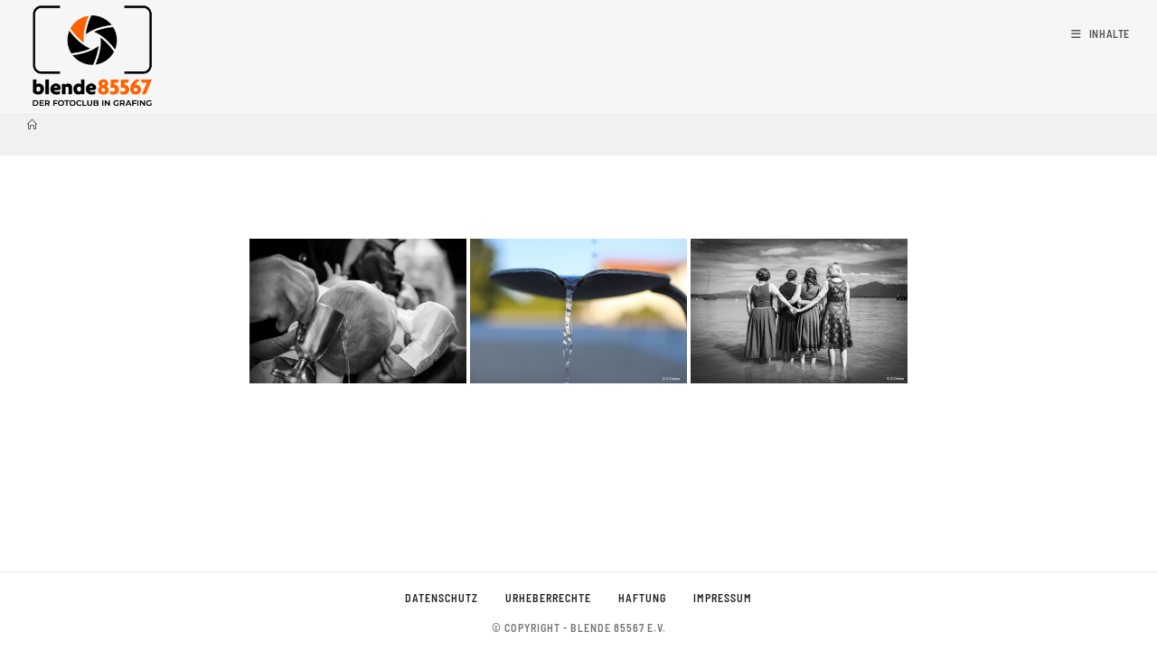

--- FILE ---
content_type: text/html; charset=UTF-8
request_url: https://blende85567.de/ngg_tag/ausstellung-wasser/
body_size: 93421
content:
<!DOCTYPE html>
<html class="html" dir="ltr" lang="de" prefix="og: https://ogp.me/ns#">
<head>
<meta charset="UTF-8">
<link rel="profile" href="https://gmpg.org/xfn/11">
<title>Images tagged &quot;ausstellung-wasser&quot; - blende 85567</title>
<style>img:is([sizes="auto" i], [sizes^="auto," i]) { contain-intrinsic-size: 3000px 1500px }</style>
<!-- All in One SEO 4.8.5 - aioseo.com -->
<meta name="robots" content="max-image-preview:large" />
<link rel="canonical" href="https://blende85567.de/ngg_tag/ausstellung-wasser/" />
<meta name="generator" content="All in One SEO (AIOSEO) 4.8.5" />
<meta property="og:locale" content="de_DE" />
<meta property="og:site_name" content="blende 85567 - Der Fotoclub in Grafing" />
<meta property="og:type" content="article" />
<meta property="og:title" content="Images tagged &quot;ausstellung-wasser&quot; - blende 85567" />
<meta property="og:url" content="https://blende85567.de/ngg_tag/ausstellung-wasser/" />
<meta property="og:image" content="https://blende85567.de/wp-content/uploads/2021/02/cropped-Favicon.png" />
<meta property="og:image:secure_url" content="https://blende85567.de/wp-content/uploads/2021/02/cropped-Favicon.png" />
<meta property="og:image:width" content="512" />
<meta property="og:image:height" content="512" />
<meta property="article:published_time" content="2025-08-01T21:54:52+00:00" />
<meta property="article:modified_time" content="-001-11-30T00:00:00+00:00" />
<meta name="twitter:card" content="summary_large_image" />
<meta name="twitter:title" content="Images tagged &quot;ausstellung-wasser&quot; - blende 85567" />
<meta name="twitter:image" content="https://blende85567.de/wp-content/uploads/2021/02/cropped-Favicon.png" />
<script type="application/ld+json" class="aioseo-schema">
{"@context":"https:\/\/schema.org","@graph":[{"@type":"BreadcrumbList","@id":"https:\/\/blende85567.de\/ngg_tag\/ausstellung-wasser\/#breadcrumblist","itemListElement":[{"@type":"ListItem","@id":"https:\/\/blende85567.de#listItem","position":1,"name":"Zu Hause","item":"https:\/\/blende85567.de","nextItem":{"@type":"ListItem","@id":"https:\/\/blende85567.de\/ngg_tag\/ausstellung-wasser\/#listItem","name":"Ausstellung Wasser"}},{"@type":"ListItem","@id":"https:\/\/blende85567.de\/ngg_tag\/ausstellung-wasser\/#listItem","position":2,"name":"Ausstellung Wasser","previousItem":{"@type":"ListItem","@id":"https:\/\/blende85567.de#listItem","name":"Zu Hause"}}]},{"@type":"CollectionPage","@id":"https:\/\/blende85567.de\/ngg_tag\/ausstellung-wasser\/#collectionpage","url":"https:\/\/blende85567.de\/ngg_tag\/ausstellung-wasser\/","name":"Images tagged \"ausstellung-wasser\" - blende 85567","inLanguage":"de-DE","isPartOf":{"@id":"https:\/\/blende85567.de\/#website"},"breadcrumb":{"@id":"https:\/\/blende85567.de\/ngg_tag\/ausstellung-wasser\/#breadcrumblist"}},{"@type":"Organization","@id":"https:\/\/blende85567.de\/#organization","name":"blende 85567","description":"Der Fotoclub in Grafing Fotoclub Kameraclub Fotoverein Fotografieren Photografieren Fotograf Photograf Blende Grafing","url":"https:\/\/blende85567.de\/","logo":{"@type":"ImageObject","url":"https:\/\/blende85567.de\/wp-content\/uploads\/2021\/02\/cropped-Favicon.png","@id":"https:\/\/blende85567.de\/ngg_tag\/ausstellung-wasser\/#organizationLogo","width":512,"height":512,"caption":"Favicon 34x34 f\u00fcr Browser-Tab"},"image":{"@id":"https:\/\/blende85567.de\/ngg_tag\/ausstellung-wasser\/#organizationLogo"}},{"@type":"WebPage","@id":"https:\/\/blende85567.de\/ngg_tag\/ausstellung-wasser\/#webpage","url":"https:\/\/blende85567.de\/ngg_tag\/ausstellung-wasser\/","name":"Images tagged \"ausstellung-wasser\" - blende 85567","inLanguage":"de-DE","isPartOf":{"@id":"https:\/\/blende85567.de\/#website"},"breadcrumb":{"@id":"https:\/\/blende85567.de\/ngg_tag\/ausstellung-wasser\/#breadcrumblist"}},{"@type":"WebSite","@id":"https:\/\/blende85567.de\/#website","url":"https:\/\/blende85567.de\/","name":"blende 85567 Der Fotoclub in Grafing","alternateName":"Der Fotoclub in Grafing","description":"Der Fotoclub in Grafing","inLanguage":"de-DE","publisher":{"@id":"https:\/\/blende85567.de\/#organization"}}]}
</script>
<!-- All in One SEO -->
<meta name="viewport" content="width=device-width, initial-scale=1"><link rel="alternate" type="application/rss+xml" title="blende 85567 &raquo; Feed" href="https://blende85567.de/feed/" />
<link rel="alternate" type="application/rss+xml" title="blende 85567 &raquo; Kommentar-Feed" href="https://blende85567.de/comments/feed/" />
<script>
window._wpemojiSettings = {"baseUrl":"https:\/\/s.w.org\/images\/core\/emoji\/16.0.1\/72x72\/","ext":".png","svgUrl":"https:\/\/s.w.org\/images\/core\/emoji\/16.0.1\/svg\/","svgExt":".svg","source":{"concatemoji":"https:\/\/blende85567.de\/wp-includes\/js\/wp-emoji-release.min.js?ver=6.8.2"}};
/*! This file is auto-generated */
!function(s,n){var o,i,e;function c(e){try{var t={supportTests:e,timestamp:(new Date).valueOf()};sessionStorage.setItem(o,JSON.stringify(t))}catch(e){}}function p(e,t,n){e.clearRect(0,0,e.canvas.width,e.canvas.height),e.fillText(t,0,0);var t=new Uint32Array(e.getImageData(0,0,e.canvas.width,e.canvas.height).data),a=(e.clearRect(0,0,e.canvas.width,e.canvas.height),e.fillText(n,0,0),new Uint32Array(e.getImageData(0,0,e.canvas.width,e.canvas.height).data));return t.every(function(e,t){return e===a[t]})}function u(e,t){e.clearRect(0,0,e.canvas.width,e.canvas.height),e.fillText(t,0,0);for(var n=e.getImageData(16,16,1,1),a=0;a<n.data.length;a++)if(0!==n.data[a])return!1;return!0}function f(e,t,n,a){switch(t){case"flag":return n(e,"\ud83c\udff3\ufe0f\u200d\u26a7\ufe0f","\ud83c\udff3\ufe0f\u200b\u26a7\ufe0f")?!1:!n(e,"\ud83c\udde8\ud83c\uddf6","\ud83c\udde8\u200b\ud83c\uddf6")&&!n(e,"\ud83c\udff4\udb40\udc67\udb40\udc62\udb40\udc65\udb40\udc6e\udb40\udc67\udb40\udc7f","\ud83c\udff4\u200b\udb40\udc67\u200b\udb40\udc62\u200b\udb40\udc65\u200b\udb40\udc6e\u200b\udb40\udc67\u200b\udb40\udc7f");case"emoji":return!a(e,"\ud83e\udedf")}return!1}function g(e,t,n,a){var r="undefined"!=typeof WorkerGlobalScope&&self instanceof WorkerGlobalScope?new OffscreenCanvas(300,150):s.createElement("canvas"),o=r.getContext("2d",{willReadFrequently:!0}),i=(o.textBaseline="top",o.font="600 32px Arial",{});return e.forEach(function(e){i[e]=t(o,e,n,a)}),i}function t(e){var t=s.createElement("script");t.src=e,t.defer=!0,s.head.appendChild(t)}"undefined"!=typeof Promise&&(o="wpEmojiSettingsSupports",i=["flag","emoji"],n.supports={everything:!0,everythingExceptFlag:!0},e=new Promise(function(e){s.addEventListener("DOMContentLoaded",e,{once:!0})}),new Promise(function(t){var n=function(){try{var e=JSON.parse(sessionStorage.getItem(o));if("object"==typeof e&&"number"==typeof e.timestamp&&(new Date).valueOf()<e.timestamp+604800&&"object"==typeof e.supportTests)return e.supportTests}catch(e){}return null}();if(!n){if("undefined"!=typeof Worker&&"undefined"!=typeof OffscreenCanvas&&"undefined"!=typeof URL&&URL.createObjectURL&&"undefined"!=typeof Blob)try{var e="postMessage("+g.toString()+"("+[JSON.stringify(i),f.toString(),p.toString(),u.toString()].join(",")+"));",a=new Blob([e],{type:"text/javascript"}),r=new Worker(URL.createObjectURL(a),{name:"wpTestEmojiSupports"});return void(r.onmessage=function(e){c(n=e.data),r.terminate(),t(n)})}catch(e){}c(n=g(i,f,p,u))}t(n)}).then(function(e){for(var t in e)n.supports[t]=e[t],n.supports.everything=n.supports.everything&&n.supports[t],"flag"!==t&&(n.supports.everythingExceptFlag=n.supports.everythingExceptFlag&&n.supports[t]);n.supports.everythingExceptFlag=n.supports.everythingExceptFlag&&!n.supports.flag,n.DOMReady=!1,n.readyCallback=function(){n.DOMReady=!0}}).then(function(){return e}).then(function(){var e;n.supports.everything||(n.readyCallback(),(e=n.source||{}).concatemoji?t(e.concatemoji):e.wpemoji&&e.twemoji&&(t(e.twemoji),t(e.wpemoji)))}))}((window,document),window._wpemojiSettings);
</script>
<style id='wp-emoji-styles-inline-css'>
img.wp-smiley, img.emoji {
display: inline !important;
border: none !important;
box-shadow: none !important;
height: 1em !important;
width: 1em !important;
margin: 0 0.07em !important;
vertical-align: -0.1em !important;
background: none !important;
padding: 0 !important;
}
</style>
<!-- <link rel='stylesheet' id='wp-block-library-css' href='https://blende85567.de/wp-includes/css/dist/block-library/style.min.css?ver=6.8.2' media='all' /> -->
<link rel="stylesheet" type="text/css" href="//blende85567.de/wp-content/cache/wpfc-minified/mp06ezpf/hy48i.css" media="all"/>
<style id='wp-block-library-theme-inline-css'>
.wp-block-audio :where(figcaption){color:#555;font-size:13px;text-align:center}.is-dark-theme .wp-block-audio :where(figcaption){color:#ffffffa6}.wp-block-audio{margin:0 0 1em}.wp-block-code{border:1px solid #ccc;border-radius:4px;font-family:Menlo,Consolas,monaco,monospace;padding:.8em 1em}.wp-block-embed :where(figcaption){color:#555;font-size:13px;text-align:center}.is-dark-theme .wp-block-embed :where(figcaption){color:#ffffffa6}.wp-block-embed{margin:0 0 1em}.blocks-gallery-caption{color:#555;font-size:13px;text-align:center}.is-dark-theme .blocks-gallery-caption{color:#ffffffa6}:root :where(.wp-block-image figcaption){color:#555;font-size:13px;text-align:center}.is-dark-theme :root :where(.wp-block-image figcaption){color:#ffffffa6}.wp-block-image{margin:0 0 1em}.wp-block-pullquote{border-bottom:4px solid;border-top:4px solid;color:currentColor;margin-bottom:1.75em}.wp-block-pullquote cite,.wp-block-pullquote footer,.wp-block-pullquote__citation{color:currentColor;font-size:.8125em;font-style:normal;text-transform:uppercase}.wp-block-quote{border-left:.25em solid;margin:0 0 1.75em;padding-left:1em}.wp-block-quote cite,.wp-block-quote footer{color:currentColor;font-size:.8125em;font-style:normal;position:relative}.wp-block-quote:where(.has-text-align-right){border-left:none;border-right:.25em solid;padding-left:0;padding-right:1em}.wp-block-quote:where(.has-text-align-center){border:none;padding-left:0}.wp-block-quote.is-large,.wp-block-quote.is-style-large,.wp-block-quote:where(.is-style-plain){border:none}.wp-block-search .wp-block-search__label{font-weight:700}.wp-block-search__button{border:1px solid #ccc;padding:.375em .625em}:where(.wp-block-group.has-background){padding:1.25em 2.375em}.wp-block-separator.has-css-opacity{opacity:.4}.wp-block-separator{border:none;border-bottom:2px solid;margin-left:auto;margin-right:auto}.wp-block-separator.has-alpha-channel-opacity{opacity:1}.wp-block-separator:not(.is-style-wide):not(.is-style-dots){width:100px}.wp-block-separator.has-background:not(.is-style-dots){border-bottom:none;height:1px}.wp-block-separator.has-background:not(.is-style-wide):not(.is-style-dots){height:2px}.wp-block-table{margin:0 0 1em}.wp-block-table td,.wp-block-table th{word-break:normal}.wp-block-table :where(figcaption){color:#555;font-size:13px;text-align:center}.is-dark-theme .wp-block-table :where(figcaption){color:#ffffffa6}.wp-block-video :where(figcaption){color:#555;font-size:13px;text-align:center}.is-dark-theme .wp-block-video :where(figcaption){color:#ffffffa6}.wp-block-video{margin:0 0 1em}:root :where(.wp-block-template-part.has-background){margin-bottom:0;margin-top:0;padding:1.25em 2.375em}
</style>
<style id='classic-theme-styles-inline-css'>
/*! This file is auto-generated */
.wp-block-button__link{color:#fff;background-color:#32373c;border-radius:9999px;box-shadow:none;text-decoration:none;padding:calc(.667em + 2px) calc(1.333em + 2px);font-size:1.125em}.wp-block-file__button{background:#32373c;color:#fff;text-decoration:none}
</style>
<style id='filebird-block-filebird-gallery-style-inline-css'>
ul.filebird-block-filebird-gallery{margin:auto!important;padding:0!important;width:100%}ul.filebird-block-filebird-gallery.layout-grid{display:grid;grid-gap:20px;align-items:stretch;grid-template-columns:repeat(var(--columns),1fr);justify-items:stretch}ul.filebird-block-filebird-gallery.layout-grid li img{border:1px solid #ccc;box-shadow:2px 2px 6px 0 rgba(0,0,0,.3);height:100%;max-width:100%;-o-object-fit:cover;object-fit:cover;width:100%}ul.filebird-block-filebird-gallery.layout-masonry{-moz-column-count:var(--columns);-moz-column-gap:var(--space);column-gap:var(--space);-moz-column-width:var(--min-width);columns:var(--min-width) var(--columns);display:block;overflow:auto}ul.filebird-block-filebird-gallery.layout-masonry li{margin-bottom:var(--space)}ul.filebird-block-filebird-gallery li{list-style:none}ul.filebird-block-filebird-gallery li figure{height:100%;margin:0;padding:0;position:relative;width:100%}ul.filebird-block-filebird-gallery li figure figcaption{background:linear-gradient(0deg,rgba(0,0,0,.7),rgba(0,0,0,.3) 70%,transparent);bottom:0;box-sizing:border-box;color:#fff;font-size:.8em;margin:0;max-height:100%;overflow:auto;padding:3em .77em .7em;position:absolute;text-align:center;width:100%;z-index:2}ul.filebird-block-filebird-gallery li figure figcaption a{color:inherit}
</style>
<style id='global-styles-inline-css'>
:root{--wp--preset--aspect-ratio--square: 1;--wp--preset--aspect-ratio--4-3: 4/3;--wp--preset--aspect-ratio--3-4: 3/4;--wp--preset--aspect-ratio--3-2: 3/2;--wp--preset--aspect-ratio--2-3: 2/3;--wp--preset--aspect-ratio--16-9: 16/9;--wp--preset--aspect-ratio--9-16: 9/16;--wp--preset--color--black: #000000;--wp--preset--color--cyan-bluish-gray: #abb8c3;--wp--preset--color--white: #ffffff;--wp--preset--color--pale-pink: #f78da7;--wp--preset--color--vivid-red: #cf2e2e;--wp--preset--color--luminous-vivid-orange: #ff6900;--wp--preset--color--luminous-vivid-amber: #fcb900;--wp--preset--color--light-green-cyan: #7bdcb5;--wp--preset--color--vivid-green-cyan: #00d084;--wp--preset--color--pale-cyan-blue: #8ed1fc;--wp--preset--color--vivid-cyan-blue: #0693e3;--wp--preset--color--vivid-purple: #9b51e0;--wp--preset--gradient--vivid-cyan-blue-to-vivid-purple: linear-gradient(135deg,rgba(6,147,227,1) 0%,rgb(155,81,224) 100%);--wp--preset--gradient--light-green-cyan-to-vivid-green-cyan: linear-gradient(135deg,rgb(122,220,180) 0%,rgb(0,208,130) 100%);--wp--preset--gradient--luminous-vivid-amber-to-luminous-vivid-orange: linear-gradient(135deg,rgba(252,185,0,1) 0%,rgba(255,105,0,1) 100%);--wp--preset--gradient--luminous-vivid-orange-to-vivid-red: linear-gradient(135deg,rgba(255,105,0,1) 0%,rgb(207,46,46) 100%);--wp--preset--gradient--very-light-gray-to-cyan-bluish-gray: linear-gradient(135deg,rgb(238,238,238) 0%,rgb(169,184,195) 100%);--wp--preset--gradient--cool-to-warm-spectrum: linear-gradient(135deg,rgb(74,234,220) 0%,rgb(151,120,209) 20%,rgb(207,42,186) 40%,rgb(238,44,130) 60%,rgb(251,105,98) 80%,rgb(254,248,76) 100%);--wp--preset--gradient--blush-light-purple: linear-gradient(135deg,rgb(255,206,236) 0%,rgb(152,150,240) 100%);--wp--preset--gradient--blush-bordeaux: linear-gradient(135deg,rgb(254,205,165) 0%,rgb(254,45,45) 50%,rgb(107,0,62) 100%);--wp--preset--gradient--luminous-dusk: linear-gradient(135deg,rgb(255,203,112) 0%,rgb(199,81,192) 50%,rgb(65,88,208) 100%);--wp--preset--gradient--pale-ocean: linear-gradient(135deg,rgb(255,245,203) 0%,rgb(182,227,212) 50%,rgb(51,167,181) 100%);--wp--preset--gradient--electric-grass: linear-gradient(135deg,rgb(202,248,128) 0%,rgb(113,206,126) 100%);--wp--preset--gradient--midnight: linear-gradient(135deg,rgb(2,3,129) 0%,rgb(40,116,252) 100%);--wp--preset--font-size--small: 13px;--wp--preset--font-size--medium: 20px;--wp--preset--font-size--large: 36px;--wp--preset--font-size--x-large: 42px;--wp--preset--spacing--20: 0.44rem;--wp--preset--spacing--30: 0.67rem;--wp--preset--spacing--40: 1rem;--wp--preset--spacing--50: 1.5rem;--wp--preset--spacing--60: 2.25rem;--wp--preset--spacing--70: 3.38rem;--wp--preset--spacing--80: 5.06rem;--wp--preset--shadow--natural: 6px 6px 9px rgba(0, 0, 0, 0.2);--wp--preset--shadow--deep: 12px 12px 50px rgba(0, 0, 0, 0.4);--wp--preset--shadow--sharp: 6px 6px 0px rgba(0, 0, 0, 0.2);--wp--preset--shadow--outlined: 6px 6px 0px -3px rgba(255, 255, 255, 1), 6px 6px rgba(0, 0, 0, 1);--wp--preset--shadow--crisp: 6px 6px 0px rgba(0, 0, 0, 1);}:where(.is-layout-flex){gap: 0.5em;}:where(.is-layout-grid){gap: 0.5em;}body .is-layout-flex{display: flex;}.is-layout-flex{flex-wrap: wrap;align-items: center;}.is-layout-flex > :is(*, div){margin: 0;}body .is-layout-grid{display: grid;}.is-layout-grid > :is(*, div){margin: 0;}:where(.wp-block-columns.is-layout-flex){gap: 2em;}:where(.wp-block-columns.is-layout-grid){gap: 2em;}:where(.wp-block-post-template.is-layout-flex){gap: 1.25em;}:where(.wp-block-post-template.is-layout-grid){gap: 1.25em;}.has-black-color{color: var(--wp--preset--color--black) !important;}.has-cyan-bluish-gray-color{color: var(--wp--preset--color--cyan-bluish-gray) !important;}.has-white-color{color: var(--wp--preset--color--white) !important;}.has-pale-pink-color{color: var(--wp--preset--color--pale-pink) !important;}.has-vivid-red-color{color: var(--wp--preset--color--vivid-red) !important;}.has-luminous-vivid-orange-color{color: var(--wp--preset--color--luminous-vivid-orange) !important;}.has-luminous-vivid-amber-color{color: var(--wp--preset--color--luminous-vivid-amber) !important;}.has-light-green-cyan-color{color: var(--wp--preset--color--light-green-cyan) !important;}.has-vivid-green-cyan-color{color: var(--wp--preset--color--vivid-green-cyan) !important;}.has-pale-cyan-blue-color{color: var(--wp--preset--color--pale-cyan-blue) !important;}.has-vivid-cyan-blue-color{color: var(--wp--preset--color--vivid-cyan-blue) !important;}.has-vivid-purple-color{color: var(--wp--preset--color--vivid-purple) !important;}.has-black-background-color{background-color: var(--wp--preset--color--black) !important;}.has-cyan-bluish-gray-background-color{background-color: var(--wp--preset--color--cyan-bluish-gray) !important;}.has-white-background-color{background-color: var(--wp--preset--color--white) !important;}.has-pale-pink-background-color{background-color: var(--wp--preset--color--pale-pink) !important;}.has-vivid-red-background-color{background-color: var(--wp--preset--color--vivid-red) !important;}.has-luminous-vivid-orange-background-color{background-color: var(--wp--preset--color--luminous-vivid-orange) !important;}.has-luminous-vivid-amber-background-color{background-color: var(--wp--preset--color--luminous-vivid-amber) !important;}.has-light-green-cyan-background-color{background-color: var(--wp--preset--color--light-green-cyan) !important;}.has-vivid-green-cyan-background-color{background-color: var(--wp--preset--color--vivid-green-cyan) !important;}.has-pale-cyan-blue-background-color{background-color: var(--wp--preset--color--pale-cyan-blue) !important;}.has-vivid-cyan-blue-background-color{background-color: var(--wp--preset--color--vivid-cyan-blue) !important;}.has-vivid-purple-background-color{background-color: var(--wp--preset--color--vivid-purple) !important;}.has-black-border-color{border-color: var(--wp--preset--color--black) !important;}.has-cyan-bluish-gray-border-color{border-color: var(--wp--preset--color--cyan-bluish-gray) !important;}.has-white-border-color{border-color: var(--wp--preset--color--white) !important;}.has-pale-pink-border-color{border-color: var(--wp--preset--color--pale-pink) !important;}.has-vivid-red-border-color{border-color: var(--wp--preset--color--vivid-red) !important;}.has-luminous-vivid-orange-border-color{border-color: var(--wp--preset--color--luminous-vivid-orange) !important;}.has-luminous-vivid-amber-border-color{border-color: var(--wp--preset--color--luminous-vivid-amber) !important;}.has-light-green-cyan-border-color{border-color: var(--wp--preset--color--light-green-cyan) !important;}.has-vivid-green-cyan-border-color{border-color: var(--wp--preset--color--vivid-green-cyan) !important;}.has-pale-cyan-blue-border-color{border-color: var(--wp--preset--color--pale-cyan-blue) !important;}.has-vivid-cyan-blue-border-color{border-color: var(--wp--preset--color--vivid-cyan-blue) !important;}.has-vivid-purple-border-color{border-color: var(--wp--preset--color--vivid-purple) !important;}.has-vivid-cyan-blue-to-vivid-purple-gradient-background{background: var(--wp--preset--gradient--vivid-cyan-blue-to-vivid-purple) !important;}.has-light-green-cyan-to-vivid-green-cyan-gradient-background{background: var(--wp--preset--gradient--light-green-cyan-to-vivid-green-cyan) !important;}.has-luminous-vivid-amber-to-luminous-vivid-orange-gradient-background{background: var(--wp--preset--gradient--luminous-vivid-amber-to-luminous-vivid-orange) !important;}.has-luminous-vivid-orange-to-vivid-red-gradient-background{background: var(--wp--preset--gradient--luminous-vivid-orange-to-vivid-red) !important;}.has-very-light-gray-to-cyan-bluish-gray-gradient-background{background: var(--wp--preset--gradient--very-light-gray-to-cyan-bluish-gray) !important;}.has-cool-to-warm-spectrum-gradient-background{background: var(--wp--preset--gradient--cool-to-warm-spectrum) !important;}.has-blush-light-purple-gradient-background{background: var(--wp--preset--gradient--blush-light-purple) !important;}.has-blush-bordeaux-gradient-background{background: var(--wp--preset--gradient--blush-bordeaux) !important;}.has-luminous-dusk-gradient-background{background: var(--wp--preset--gradient--luminous-dusk) !important;}.has-pale-ocean-gradient-background{background: var(--wp--preset--gradient--pale-ocean) !important;}.has-electric-grass-gradient-background{background: var(--wp--preset--gradient--electric-grass) !important;}.has-midnight-gradient-background{background: var(--wp--preset--gradient--midnight) !important;}.has-small-font-size{font-size: var(--wp--preset--font-size--small) !important;}.has-medium-font-size{font-size: var(--wp--preset--font-size--medium) !important;}.has-large-font-size{font-size: var(--wp--preset--font-size--large) !important;}.has-x-large-font-size{font-size: var(--wp--preset--font-size--x-large) !important;}
:where(.wp-block-post-template.is-layout-flex){gap: 1.25em;}:where(.wp-block-post-template.is-layout-grid){gap: 1.25em;}
:where(.wp-block-columns.is-layout-flex){gap: 2em;}:where(.wp-block-columns.is-layout-grid){gap: 2em;}
:root :where(.wp-block-pullquote){font-size: 1.5em;line-height: 1.6;}
</style>
<!-- <link rel='stylesheet' id='ngg_trigger_buttons-css' href='https://blende85567.de/wp-content/plugins/nextgen-gallery/static/GalleryDisplay/trigger_buttons.css?ver=3.59.12' media='all' /> -->
<!-- <link rel='stylesheet' id='fancybox-0-css' href='https://blende85567.de/wp-content/plugins/nextgen-gallery/static/Lightbox/fancybox/jquery.fancybox-1.3.4.css?ver=3.59.12' media='all' /> -->
<!-- <link rel='stylesheet' id='fontawesome_v4_shim_style-css' href='https://blende85567.de/wp-content/plugins/nextgen-gallery/static/FontAwesome/css/v4-shims.min.css?ver=6.8.2' media='all' /> -->
<!-- <link rel='stylesheet' id='nextgen_pagination_style-css' href='https://blende85567.de/wp-content/plugins/nextgen-gallery/static/GalleryDisplay/pagination_style.css?ver=3.59.12' media='all' /> -->
<!-- <link rel='stylesheet' id='nextgen_basic_thumbnails_style-css' href='https://blende85567.de/wp-content/plugins/nextgen-gallery/static/Thumbnails/nextgen_basic_thumbnails.css?ver=3.59.12' media='all' /> -->
<!-- <link rel='stylesheet' id='font-awesome-css' href='https://blende85567.de/wp-content/themes/oceanwp/assets/fonts/fontawesome/css/all.min.css?ver=6.7.2' media='all' /> -->
<!-- <link rel='stylesheet' id='simple-line-icons-css' href='https://blende85567.de/wp-content/themes/oceanwp/assets/css/third/simple-line-icons.min.css?ver=2.4.0' media='all' /> -->
<!-- <link rel='stylesheet' id='oceanwp-style-css' href='https://blende85567.de/wp-content/themes/oceanwp/assets/css/style.min.css?ver=4.1.1' media='all' /> -->
<link rel="stylesheet" type="text/css" href="//blende85567.de/wp-content/cache/wpfc-minified/fsr0bz7l/hq19l.css" media="all"/>
<style id='oceanwp-style-inline-css'>
body div.wpforms-container-full .wpforms-form input[type=submit]:hover,
body div.wpforms-container-full .wpforms-form input[type=submit]:active,
body div.wpforms-container-full .wpforms-form button[type=submit]:hover,
body div.wpforms-container-full .wpforms-form button[type=submit]:active,
body div.wpforms-container-full .wpforms-form .wpforms-page-button:hover,
body div.wpforms-container-full .wpforms-form .wpforms-page-button:active,
body .wp-core-ui div.wpforms-container-full .wpforms-form input[type=submit]:hover,
body .wp-core-ui div.wpforms-container-full .wpforms-form input[type=submit]:active,
body .wp-core-ui div.wpforms-container-full .wpforms-form button[type=submit]:hover,
body .wp-core-ui div.wpforms-container-full .wpforms-form button[type=submit]:active,
body .wp-core-ui div.wpforms-container-full .wpforms-form .wpforms-page-button:hover,
body .wp-core-ui div.wpforms-container-full .wpforms-form .wpforms-page-button:active {
background: linear-gradient(0deg, rgba(0, 0, 0, 0.2), rgba(0, 0, 0, 0.2)), var(--wpforms-button-background-color-alt, var(--wpforms-button-background-color)) !important;
}
</style>
<!-- <link rel='stylesheet' id='oceanwp-google-font-barlow-semi-condensed-css' href='https://blende85567.de/wp-content/uploads/oceanwp-webfonts-css/f2add9a71fde0fcd2d5a741b6e7b1cb3.css?ver=6.8.2' media='all' /> -->
<!-- <link rel='stylesheet' id='oe-widgets-style-css' href='https://blende85567.de/wp-content/plugins/ocean-extra/assets/css/widgets.css?ver=6.8.2' media='all' /> -->
<link rel="stylesheet" type="text/css" href="//blende85567.de/wp-content/cache/wpfc-minified/9aumgd2v/hqjsn.css" media="all"/>
<script src="https://blende85567.de/wp-includes/js/jquery/jquery.min.js?ver=3.7.1" id="jquery-core-js"></script>
<script src="https://blende85567.de/wp-includes/js/jquery/jquery-migrate.min.js?ver=3.4.1" id="jquery-migrate-js"></script>
<script id="photocrati_ajax-js-extra">
var photocrati_ajax = {"url":"https:\/\/blende85567.de\/index.php?photocrati_ajax=1","rest_url":"https:\/\/blende85567.de\/wp-json\/","wp_home_url":"https:\/\/blende85567.de","wp_site_url":"https:\/\/blende85567.de","wp_root_url":"https:\/\/blende85567.de","wp_plugins_url":"https:\/\/blende85567.de\/wp-content\/plugins","wp_content_url":"https:\/\/blende85567.de\/wp-content","wp_includes_url":"https:\/\/blende85567.de\/wp-includes\/","ngg_param_slug":"nggallery","rest_nonce":"453a014f5e"};
</script>
<script src="https://blende85567.de/wp-content/plugins/nextgen-gallery/static/Legacy/ajax.min.js?ver=3.59.12" id="photocrati_ajax-js"></script>
<script src="https://blende85567.de/wp-content/plugins/nextgen-gallery/static/FontAwesome/js/v4-shims.min.js?ver=5.3.1" id="fontawesome_v4_shim-js"></script>
<script defer crossorigin="anonymous" data-auto-replace-svg="false" data-keep-original-source="false" data-search-pseudo-elements src="https://blende85567.de/wp-content/plugins/nextgen-gallery/static/FontAwesome/js/all.min.js?ver=5.3.1" id="fontawesome-js"></script>
<script src="https://blende85567.de/wp-content/plugins/nextgen-gallery/static/Thumbnails/nextgen_basic_thumbnails.js?ver=3.59.12" id="nextgen_basic_thumbnails_script-js"></script>
<script src="https://blende85567.de/wp-content/plugins/nextgen-gallery/static/Thumbnails/ajax_pagination.js?ver=3.59.12" id="nextgen-basic-thumbnails-ajax-pagination-js"></script>
<link rel="EditURI" type="application/rsd+xml" title="RSD" href="https://blende85567.de/xmlrpc.php?rsd" />
<meta name="generator" content="WordPress 6.8.2" />
<link rel="alternate" title="oEmbed (JSON)" type="application/json+oembed" href="https://blende85567.de/wp-json/oembed/1.0/embed?url" />
<link rel="alternate" title="oEmbed (XML)" type="text/xml+oembed" href="https://blende85567.de/wp-json/oembed/1.0/embed?url&#038;format=xml" />
<meta name="generator" content="Elementor 3.30.4; features: additional_custom_breakpoints; settings: css_print_method-external, google_font-disabled, font_display-auto">
<style>
.e-con.e-parent:nth-of-type(n+4):not(.e-lazyloaded):not(.e-no-lazyload),
.e-con.e-parent:nth-of-type(n+4):not(.e-lazyloaded):not(.e-no-lazyload) * {
background-image: none !important;
}
@media screen and (max-height: 1024px) {
.e-con.e-parent:nth-of-type(n+3):not(.e-lazyloaded):not(.e-no-lazyload),
.e-con.e-parent:nth-of-type(n+3):not(.e-lazyloaded):not(.e-no-lazyload) * {
background-image: none !important;
}
}
@media screen and (max-height: 640px) {
.e-con.e-parent:nth-of-type(n+2):not(.e-lazyloaded):not(.e-no-lazyload),
.e-con.e-parent:nth-of-type(n+2):not(.e-lazyloaded):not(.e-no-lazyload) * {
background-image: none !important;
}
}
</style>
<style type="text/css">.broken_link, a.broken_link {
text-decoration: none;
}</style><link rel="icon" href="https://blende85567.de/wp-content/uploads/2021/02/cropped-Favicon-32x32.png" sizes="32x32" />
<link rel="icon" href="https://blende85567.de/wp-content/uploads/2021/02/cropped-Favicon-192x192.png" sizes="192x192" />
<link rel="apple-touch-icon" href="https://blende85567.de/wp-content/uploads/2021/02/cropped-Favicon-180x180.png" />
<meta name="msapplication-TileImage" content="https://blende85567.de/wp-content/uploads/2021/02/cropped-Favicon-270x270.png" />
<style id="wp-custom-css">
/* Big title - Text margin left */.elementor-element.big-margin >.elementor-element-populated{margin-left:80px}/* Full width buttons on the last section */.elementor-element.full-btn .elementor-button{display:block}/* Add simple line icons to the header social menu */#oceanwp-social-menu span{font-family:simple-line-icons;line-height:1;-webkit-font-smoothing:antialiased;-moz-osx-font-smoothing:grayscale}#oceanwp-social-menu .fa-twitter:before{content:"\e009"}#oceanwp-social-menu .fa-facebook:before{content:"\e00b"}#oceanwp-social-menu .fa-google-plus:before{content:"\e60d"}#oceanwp-social-menu .fa-instagram:before{content:"\e609"}/* Blog entries */.blog-entry.large-entry{max-width:833px;margin:0 auto 30px auto;text-align:center}.blog-entry.large-entry ul.meta li{float:none;display:inline-block}.blog-entry.large-entry ul.meta li:after{padding:0 4px 0 6px}.blog-entry.large-entry .blog-entry-summary{max-width:640px;margin:0 auto 20px auto}.blog-entry.large-entry .blog-entry-readmore a{font-weight:400;padding:10px 26px;border-radius:30px}ul.page-numbers{padding:30px 0 0}.page-numbers a,.page-numbers span:not(.elementor-screen-only),.page-links span{border-radius:50%}/* Widgets titles */.widget-title{position:relative;padding:0 0 10px;border:0}.widget-title:after{content:'';position:absolute;bottom:0;left:0;display:inline-block;background-color:#6e8fef;height:2px;width:28px}/* Footer bottom */#footer-bottom{padding:0}#footer-bottom-inner{padding:22px 0 20px;border-top:1px solid #eaeaea}#footer-bottom #footer-bottom-menu,#footer-bottom #copyright{float:none;width:100%;padding:0 !important;text-align:center}#footer-bottom #footer-bottom-menu a{padding:0 15px}#footer-bottom #footer-bottom-menu li:after{display:none}#footer-bottom #copyright{margin-top:20px}/* Responsive */@media (max-width:959px){.elementor-element.title-row >.elementor-element-populated{padding:20px}.elementor-element.big-title .elementor-heading-title{font-size:24px}.elementor-element.big-margin >.elementor-element-populated{margin-left:40px}}@media (max-width:767px){.elementor-element.big-margin >.elementor-element-populated{margin-top:20px;margin-left:0}}/* ----Eigene Anpassung * (c)Reiner Hulla------ *//* SEITE CLUBLEBEN 'Unsere Aktivitäten' anpassen *//* Überschriftszeile fehlt noch *//* Beitragstitel unter dem Bild ändern:* - Größe * - Hintergrundfarbe */.post .entry-title{font-size:16px !important;background-color:#f5f5f5 !important}/* 'Weiterlesen'-Link ändern */.blog-entry-readmore{font-family:barlow semi condensed !important;background-color:#f5f5f5 !important;height:30px !important;font-weight:bold !important}/* SEITE KATEGORIE-SAMMLUNG anpassen *//* Im Header unter dem Logo den Seitennamen ausblenden */.container .page-header-title{display:none !important}/* Bezeichnung für Kategorie-Seite einfügen */.site-content .tax-desc{font-family:barlow semi condensed !important;color:#ff6600 !important;font-size:20px !important;font-weight:bold !important;background-color:#f5f5f5 !important}/* SEITE SCHLAGWÖRTER -SAMMLUNG anpassen * * derzeit noch nichts *//* BEITRAGSSEITE anpassen *//* Überschrift unter Bild ändern */.single-post .entry-title{font-size:24px !important;background-color:#f5f5f5 !important}/* 'Schlagwörter:Text' ändern */.post-tags{font-family:barlow semi condensed !important;font-size:18px !important;text-transform:none !important}/* 'Vorheriger / Nächster Beitrag' ändern */.nav-links{font-family:barlow semi condensed !important;background-color:#f5f5f5 !important;font-size:18px !important;font-weight:bold !important;height:60px}/* 'Das könnte dir auch gefallen' ändern */.related-posts-title{font-size:18px !important;text-transform:none;!important}		</style>
<!-- OceanWP CSS -->
<style type="text/css">
/* Colors */a:hover,a.light:hover,.theme-heading .text::before,.theme-heading .text::after,#top-bar-content >a:hover,#top-bar-social li.oceanwp-email a:hover,#site-navigation-wrap .dropdown-menu >li >a:hover,#site-header.medium-header #medium-searchform button:hover,.oceanwp-mobile-menu-icon a:hover,.blog-entry.post .blog-entry-header .entry-title a:hover,.blog-entry.post .blog-entry-readmore a:hover,.blog-entry.thumbnail-entry .blog-entry-category a,ul.meta li a:hover,.dropcap,.single nav.post-navigation .nav-links .title,body .related-post-title a:hover,body #wp-calendar caption,body .contact-info-widget.default i,body .contact-info-widget.big-icons i,body .custom-links-widget .oceanwp-custom-links li a:hover,body .custom-links-widget .oceanwp-custom-links li a:hover:before,body .posts-thumbnails-widget li a:hover,body .social-widget li.oceanwp-email a:hover,.comment-author .comment-meta .comment-reply-link,#respond #cancel-comment-reply-link:hover,#footer-widgets .footer-box a:hover,#footer-bottom a:hover,#footer-bottom #footer-bottom-menu a:hover,.sidr a:hover,.sidr-class-dropdown-toggle:hover,.sidr-class-menu-item-has-children.active >a,.sidr-class-menu-item-has-children.active >a >.sidr-class-dropdown-toggle,input[type=checkbox]:checked:before{color:#ff6600}.single nav.post-navigation .nav-links .title .owp-icon use,.blog-entry.post .blog-entry-readmore a:hover .owp-icon use,body .contact-info-widget.default .owp-icon use,body .contact-info-widget.big-icons .owp-icon use{stroke:#ff6600}input[type="button"],input[type="reset"],input[type="submit"],button[type="submit"],.button,#site-navigation-wrap .dropdown-menu >li.btn >a >span,.thumbnail:hover i,.thumbnail:hover .link-post-svg-icon,.post-quote-content,.omw-modal .omw-close-modal,body .contact-info-widget.big-icons li:hover i,body .contact-info-widget.big-icons li:hover .owp-icon,body div.wpforms-container-full .wpforms-form input[type=submit],body div.wpforms-container-full .wpforms-form button[type=submit],body div.wpforms-container-full .wpforms-form .wpforms-page-button,.woocommerce-cart .wp-element-button,.woocommerce-checkout .wp-element-button,.wp-block-button__link{background-color:#ff6600}.widget-title{border-color:#ff6600}blockquote{border-color:#ff6600}.wp-block-quote{border-color:#ff6600}#searchform-dropdown{border-color:#ff6600}.dropdown-menu .sub-menu{border-color:#ff6600}.blog-entry.large-entry .blog-entry-readmore a:hover{border-color:#ff6600}.oceanwp-newsletter-form-wrap input[type="email"]:focus{border-color:#ff6600}.social-widget li.oceanwp-email a:hover{border-color:#ff6600}#respond #cancel-comment-reply-link:hover{border-color:#ff6600}body .contact-info-widget.big-icons li:hover i{border-color:#ff6600}body .contact-info-widget.big-icons li:hover .owp-icon{border-color:#ff6600}#footer-widgets .oceanwp-newsletter-form-wrap input[type="email"]:focus{border-color:#ff6600}table th,table td,hr,.content-area,body.content-left-sidebar #content-wrap .content-area,.content-left-sidebar .content-area,#top-bar-wrap,#site-header,#site-header.top-header #search-toggle,.dropdown-menu ul li,.centered-minimal-page-header,.blog-entry.post,.blog-entry.grid-entry .blog-entry-inner,.blog-entry.thumbnail-entry .blog-entry-bottom,.single-post .entry-title,.single .entry-share-wrap .entry-share,.single .entry-share,.single .entry-share ul li a,.single nav.post-navigation,.single nav.post-navigation .nav-links .nav-previous,#author-bio,#author-bio .author-bio-avatar,#author-bio .author-bio-social li a,#related-posts,#comments,.comment-body,#respond #cancel-comment-reply-link,#blog-entries .type-page,.page-numbers a,.page-numbers span:not(.elementor-screen-only),.page-links span,body #wp-calendar caption,body #wp-calendar th,body #wp-calendar tbody,body .contact-info-widget.default i,body .contact-info-widget.big-icons i,body .contact-info-widget.big-icons .owp-icon,body .contact-info-widget.default .owp-icon,body .posts-thumbnails-widget li,body .tagcloud a{border-color:#eeeeee}body .theme-button:hover,body input[type="submit"]:hover,body button[type="submit"]:hover,body button:hover,body .button:hover,body div.wpforms-container-full .wpforms-form input[type=submit]:hover,body div.wpforms-container-full .wpforms-form input[type=submit]:active,body div.wpforms-container-full .wpforms-form button[type=submit]:hover,body div.wpforms-container-full .wpforms-form button[type=submit]:active,body div.wpforms-container-full .wpforms-form .wpforms-page-button:hover,body div.wpforms-container-full .wpforms-form .wpforms-page-button:active,.woocommerce-cart .wp-element-button:hover,.woocommerce-checkout .wp-element-button:hover,.wp-block-button__link:hover{background-color:#222222}body .theme-button,body input[type="submit"],body button[type="submit"],body button,body .button,body div.wpforms-container-full .wpforms-form input[type=submit],body div.wpforms-container-full .wpforms-form button[type=submit],body div.wpforms-container-full .wpforms-form .wpforms-page-button,.woocommerce-cart .wp-element-button,.woocommerce-checkout .wp-element-button,.wp-block-button__link{color:#f5f5f5}body .theme-button:hover,body input[type="submit"]:hover,body button[type="submit"]:hover,body button:hover,body .button:hover,body div.wpforms-container-full .wpforms-form input[type=submit]:hover,body div.wpforms-container-full .wpforms-form input[type=submit]:active,body div.wpforms-container-full .wpforms-form button[type=submit]:hover,body div.wpforms-container-full .wpforms-form button[type=submit]:active,body div.wpforms-container-full .wpforms-form .wpforms-page-button:hover,body div.wpforms-container-full .wpforms-form .wpforms-page-button:active,.woocommerce-cart .wp-element-button:hover,.woocommerce-checkout .wp-element-button:hover,.wp-block-button__link:hover{color:#f5f5f5}body .theme-button,body input[type="submit"],body button[type="submit"],body button,body .button,body div.wpforms-container-full .wpforms-form input[type=submit],body div.wpforms-container-full .wpforms-form button[type=submit],body div.wpforms-container-full .wpforms-form .wpforms-page-button,.woocommerce-cart .wp-element-button,.woocommerce-checkout .wp-element-button,.wp-block-button__link{border-color:#f5f5f5}body .theme-button:hover,body input[type="submit"]:hover,body button[type="submit"]:hover,body button:hover,body .button:hover,body div.wpforms-container-full .wpforms-form input[type=submit]:hover,body div.wpforms-container-full .wpforms-form input[type=submit]:active,body div.wpforms-container-full .wpforms-form button[type=submit]:hover,body div.wpforms-container-full .wpforms-form button[type=submit]:active,body div.wpforms-container-full .wpforms-form .wpforms-page-button:hover,body div.wpforms-container-full .wpforms-form .wpforms-page-button:active,.woocommerce-cart .wp-element-button:hover,.woocommerce-checkout .wp-element-button:hover,.wp-block-button__link:hover{border-color:#ff6600}form input[type="text"],form input[type="password"],form input[type="email"],form input[type="url"],form input[type="date"],form input[type="month"],form input[type="time"],form input[type="datetime"],form input[type="datetime-local"],form input[type="week"],form input[type="number"],form input[type="search"],form input[type="tel"],form input[type="color"],form select,form textarea,.select2-container .select2-choice,.woocommerce .woocommerce-checkout .select2-container--default .select2-selection--single{border-color:#f5f5f5}body div.wpforms-container-full .wpforms-form input[type=date],body div.wpforms-container-full .wpforms-form input[type=datetime],body div.wpforms-container-full .wpforms-form input[type=datetime-local],body div.wpforms-container-full .wpforms-form input[type=email],body div.wpforms-container-full .wpforms-form input[type=month],body div.wpforms-container-full .wpforms-form input[type=number],body div.wpforms-container-full .wpforms-form input[type=password],body div.wpforms-container-full .wpforms-form input[type=range],body div.wpforms-container-full .wpforms-form input[type=search],body div.wpforms-container-full .wpforms-form input[type=tel],body div.wpforms-container-full .wpforms-form input[type=text],body div.wpforms-container-full .wpforms-form input[type=time],body div.wpforms-container-full .wpforms-form input[type=url],body div.wpforms-container-full .wpforms-form input[type=week],body div.wpforms-container-full .wpforms-form select,body div.wpforms-container-full .wpforms-form textarea{border-color:#f5f5f5}form input[type="text"]:focus,form input[type="password"]:focus,form input[type="email"]:focus,form input[type="tel"]:focus,form input[type="url"]:focus,form input[type="search"]:focus,form textarea:focus,.select2-drop-active,.select2-dropdown-open.select2-drop-above .select2-choice,.select2-dropdown-open.select2-drop-above .select2-choices,.select2-drop.select2-drop-above.select2-drop-active,.select2-container-active .select2-choice,.select2-container-active .select2-choices{border-color:#eeeeee}body div.wpforms-container-full .wpforms-form input:focus,body div.wpforms-container-full .wpforms-form textarea:focus,body div.wpforms-container-full .wpforms-form select:focus{border-color:#eeeeee}form input[type="text"],form input[type="password"],form input[type="email"],form input[type="url"],form input[type="date"],form input[type="month"],form input[type="time"],form input[type="datetime"],form input[type="datetime-local"],form input[type="week"],form input[type="number"],form input[type="search"],form input[type="tel"],form input[type="color"],form select,form textarea,.woocommerce .woocommerce-checkout .select2-container--default .select2-selection--single{background-color:#f9f9f9}body div.wpforms-container-full .wpforms-form input[type=date],body div.wpforms-container-full .wpforms-form input[type=datetime],body div.wpforms-container-full .wpforms-form input[type=datetime-local],body div.wpforms-container-full .wpforms-form input[type=email],body div.wpforms-container-full .wpforms-form input[type=month],body div.wpforms-container-full .wpforms-form input[type=number],body div.wpforms-container-full .wpforms-form input[type=password],body div.wpforms-container-full .wpforms-form input[type=range],body div.wpforms-container-full .wpforms-form input[type=search],body div.wpforms-container-full .wpforms-form input[type=tel],body div.wpforms-container-full .wpforms-form input[type=text],body div.wpforms-container-full .wpforms-form input[type=time],body div.wpforms-container-full .wpforms-form input[type=url],body div.wpforms-container-full .wpforms-form input[type=week],body div.wpforms-container-full .wpforms-form select,body div.wpforms-container-full .wpforms-form textarea{background-color:#f9f9f9}.page-header .page-header-title,.page-header.background-image-page-header .page-header-title{color:#000000}.page-header .page-subheading{color:#929292}.site-breadcrumbs,.background-image-page-header .site-breadcrumbs{color:#000000}body{color:#000000}h1,h2,h3,h4,h5,h6,.theme-heading,.widget-title,.oceanwp-widget-recent-posts-title,.comment-reply-title,.entry-title,.sidebar-box .widget-title{color:#ff6600}h1{color:#333333}h2{color:#333333}/* OceanWP Style Settings CSS */@media only screen and (min-width:960px){.content-area,.content-left-sidebar .content-area{width:70%}}@media only screen and (min-width:960px){.widget-area,.content-left-sidebar .widget-area{width:30%}}.theme-button,input[type="submit"],button[type="submit"],button,body div.wpforms-container-full .wpforms-form input[type=submit],body div.wpforms-container-full .wpforms-form button[type=submit],body div.wpforms-container-full .wpforms-form .wpforms-page-button{padding:12px 20px 12px 20px}.theme-button,input[type="submit"],button[type="submit"],button,.button,body div.wpforms-container-full .wpforms-form input[type=submit],body div.wpforms-container-full .wpforms-form button[type=submit],body div.wpforms-container-full .wpforms-form .wpforms-page-button{border-style:solid}.theme-button,input[type="submit"],button[type="submit"],button,.button,body div.wpforms-container-full .wpforms-form input[type=submit],body div.wpforms-container-full .wpforms-form button[type=submit],body div.wpforms-container-full .wpforms-form .wpforms-page-button{border-width:1px}form input[type="text"],form input[type="password"],form input[type="email"],form input[type="url"],form input[type="date"],form input[type="month"],form input[type="time"],form input[type="datetime"],form input[type="datetime-local"],form input[type="week"],form input[type="number"],form input[type="search"],form input[type="tel"],form input[type="color"],form select,form textarea{padding:10px 18px 10px 18px}body div.wpforms-container-full .wpforms-form input[type=date],body div.wpforms-container-full .wpforms-form input[type=datetime],body div.wpforms-container-full .wpforms-form input[type=datetime-local],body div.wpforms-container-full .wpforms-form input[type=email],body div.wpforms-container-full .wpforms-form input[type=month],body div.wpforms-container-full .wpforms-form input[type=number],body div.wpforms-container-full .wpforms-form input[type=password],body div.wpforms-container-full .wpforms-form input[type=range],body div.wpforms-container-full .wpforms-form input[type=search],body div.wpforms-container-full .wpforms-form input[type=tel],body div.wpforms-container-full .wpforms-form input[type=text],body div.wpforms-container-full .wpforms-form input[type=time],body div.wpforms-container-full .wpforms-form input[type=url],body div.wpforms-container-full .wpforms-form input[type=week],body div.wpforms-container-full .wpforms-form select,body div.wpforms-container-full .wpforms-form textarea{padding:10px 18px 10px 18px;height:auto}form input[type="text"],form input[type="password"],form input[type="email"],form input[type="url"],form input[type="date"],form input[type="month"],form input[type="time"],form input[type="datetime"],form input[type="datetime-local"],form input[type="week"],form input[type="number"],form input[type="search"],form input[type="tel"],form input[type="color"],form select,form textarea,.woocommerce .woocommerce-checkout .select2-container--default .select2-selection--single{border-style:solid}body div.wpforms-container-full .wpforms-form input[type=date],body div.wpforms-container-full .wpforms-form input[type=datetime],body div.wpforms-container-full .wpforms-form input[type=datetime-local],body div.wpforms-container-full .wpforms-form input[type=email],body div.wpforms-container-full .wpforms-form input[type=month],body div.wpforms-container-full .wpforms-form input[type=number],body div.wpforms-container-full .wpforms-form input[type=password],body div.wpforms-container-full .wpforms-form input[type=range],body div.wpforms-container-full .wpforms-form input[type=search],body div.wpforms-container-full .wpforms-form input[type=tel],body div.wpforms-container-full .wpforms-form input[type=text],body div.wpforms-container-full .wpforms-form input[type=time],body div.wpforms-container-full .wpforms-form input[type=url],body div.wpforms-container-full .wpforms-form input[type=week],body div.wpforms-container-full .wpforms-form select,body div.wpforms-container-full .wpforms-form textarea{border-style:solid}form input[type="text"],form input[type="password"],form input[type="email"],form input[type="url"],form input[type="date"],form input[type="month"],form input[type="time"],form input[type="datetime"],form input[type="datetime-local"],form input[type="week"],form input[type="number"],form input[type="search"],form input[type="tel"],form input[type="color"],form select,form textarea{border-radius:3px}body div.wpforms-container-full .wpforms-form input[type=date],body div.wpforms-container-full .wpforms-form input[type=datetime],body div.wpforms-container-full .wpforms-form input[type=datetime-local],body div.wpforms-container-full .wpforms-form input[type=email],body div.wpforms-container-full .wpforms-form input[type=month],body div.wpforms-container-full .wpforms-form input[type=number],body div.wpforms-container-full .wpforms-form input[type=password],body div.wpforms-container-full .wpforms-form input[type=range],body div.wpforms-container-full .wpforms-form input[type=search],body div.wpforms-container-full .wpforms-form input[type=tel],body div.wpforms-container-full .wpforms-form input[type=text],body div.wpforms-container-full .wpforms-form input[type=time],body div.wpforms-container-full .wpforms-form input[type=url],body div.wpforms-container-full .wpforms-form input[type=week],body div.wpforms-container-full .wpforms-form select,body div.wpforms-container-full .wpforms-form textarea{border-radius:3px}.page-numbers a,.page-numbers span:not(.elementor-screen-only),.page-links span{font-size:16px}@media (max-width:768px){.page-numbers a,.page-numbers span:not(.elementor-screen-only),.page-links span{font-size:px}}@media (max-width:480px){.page-numbers a,.page-numbers span:not(.elementor-screen-only),.page-links span{font-size:px}}#scroll-top{background-color:#f1f1f1}#scroll-top:hover{background-color:#ff6600}#scroll-top{color:#555555}#scroll-top .owp-icon use{stroke:#555555}#scroll-top:hover{color:#f1f1f1}#scroll-top:hover .owp-icon use{stroke:#555555}.page-header,.has-transparent-header .page-header{padding:130px 0 10px 0}@media (max-width:768px){.page-header,.has-transparent-header .page-header{padding:137px 0 5px 0}}@media (max-width:480px){.page-header,.has-transparent-header .page-header{padding:75px 0 0 0}}/* Header */#site-logo #site-logo-inner,.oceanwp-social-menu .social-menu-inner,#site-header.full_screen-header .menu-bar-inner,.after-header-content .after-header-content-inner{height:74px}#site-navigation-wrap .dropdown-menu >li >a,#site-navigation-wrap .dropdown-menu >li >span.opl-logout-link,.oceanwp-mobile-menu-icon a,.mobile-menu-close,.after-header-content-inner >a{line-height:74px}#site-header,.has-transparent-header .is-sticky #site-header,.has-vh-transparent .is-sticky #site-header.vertical-header,#searchform-header-replace{background-color:rgba(255,255,255,0.5)}#site-header.has-header-media .overlay-header-media{background-color:rgba(0,0,0,0.5)}#site-header{border-color:rgba(255,255,255,0.5)}#site-header.transparent-header{background-color:rgba(255,255,255,0.3)}#site-logo #site-logo-inner a img,#site-header.center-header #site-navigation-wrap .middle-site-logo a img{max-width:162px}@media (max-width:480px){#site-logo #site-logo-inner a img,#site-header.center-header #site-navigation-wrap .middle-site-logo a img{max-width:90px}}#site-header #site-logo #site-logo-inner a img,#site-header.center-header #site-navigation-wrap .middle-site-logo a img{max-height:150px}#site-navigation-wrap .dropdown-menu >li >a:hover,.oceanwp-mobile-menu-icon a:hover,#searchform-header-replace-close:hover{color:#ff6600}#site-navigation-wrap .dropdown-menu >li >a:hover .owp-icon use,.oceanwp-mobile-menu-icon a:hover .owp-icon use,#searchform-header-replace-close:hover .owp-icon use{stroke:#ff6600}#site-navigation-wrap .dropdown-menu >.current-menu-item >a,#site-navigation-wrap .dropdown-menu >.current-menu-ancestor >a,#site-navigation-wrap .dropdown-menu >.current-menu-item >a:hover,#site-navigation-wrap .dropdown-menu >.current-menu-ancestor >a:hover{color:#ff6600}#site-navigation-wrap .dropdown-menu >li >a{background-color:rgba(255,255,255,0)}.dropdown-menu .sub-menu,#searchform-dropdown,.current-shop-items-dropdown{border-color:#ff6600}.dropdown-menu ul li a.menu-link{color:#555555}.dropdown-menu ul li a.menu-link .owp-icon use{stroke:#555555}.dropdown-menu ul li a.menu-link:hover{color:#ff6600}.dropdown-menu ul li a.menu-link:hover .owp-icon use{stroke:#ff6600}.dropdown-menu ul li a.menu-link:hover{background-color:#f2f2f2}.oceanwp-social-menu.simple-social ul li a{color:#222222}.oceanwp-social-menu.simple-social ul li a .owp-icon use{stroke:#222222}@media (max-width:1280px){#top-bar-nav,#site-navigation-wrap,.oceanwp-social-menu,.after-header-content{display:none}.center-logo #site-logo{float:none;position:absolute;left:50%;padding:0;-webkit-transform:translateX(-50%);transform:translateX(-50%)}#site-header.center-header #site-logo,.oceanwp-mobile-menu-icon,#oceanwp-cart-sidebar-wrap{display:block}body.vertical-header-style #outer-wrap{margin:0 !important}#site-header.vertical-header{position:relative;width:100%;left:0 !important;right:0 !important}#site-header.vertical-header .has-template >#site-logo{display:block}#site-header.vertical-header #site-header-inner{display:-webkit-box;display:-webkit-flex;display:-ms-flexbox;display:flex;-webkit-align-items:center;align-items:center;padding:0;max-width:90%}#site-header.vertical-header #site-header-inner >*:not(.oceanwp-mobile-menu-icon){display:none}#site-header.vertical-header #site-header-inner >*{padding:0 !important}#site-header.vertical-header #site-header-inner #site-logo{display:block;margin:0;width:50%;text-align:left}body.rtl #site-header.vertical-header #site-header-inner #site-logo{text-align:right}#site-header.vertical-header #site-header-inner .oceanwp-mobile-menu-icon{width:50%;text-align:right}body.rtl #site-header.vertical-header #site-header-inner .oceanwp-mobile-menu-icon{text-align:left}#site-header.vertical-header .vertical-toggle,body.vertical-header-style.vh-closed #site-header.vertical-header .vertical-toggle{display:none}#site-logo.has-responsive-logo .custom-logo-link{display:none}#site-logo.has-responsive-logo .responsive-logo-link{display:block}.is-sticky #site-logo.has-sticky-logo .responsive-logo-link{display:none}.is-sticky #site-logo.has-responsive-logo .sticky-logo-link{display:block}#top-bar.has-no-content #top-bar-social.top-bar-left,#top-bar.has-no-content #top-bar-social.top-bar-right{position:inherit;left:auto;right:auto;float:none;height:auto;line-height:1.5em;margin-top:0;text-align:center}#top-bar.has-no-content #top-bar-social li{float:none;display:inline-block}.owp-cart-overlay,#side-panel-wrap a.side-panel-btn{display:none !important}}/* Blog CSS */.blog-entry.thumbnail-entry .blog-entry-category a{color:#a0a0a0}.blog-entry.thumbnail-entry .blog-entry-category a:hover{color:#ff6600}.loader-ellips__dot{background-color:#ff6600}.single-post .background-image-page-header .page-header-inner,.single-post .background-image-page-header .site-breadcrumbs{text-align:left}.single-post.content-max-width #wrap .thumbnail,.single-post.content-max-width #wrap .wp-block-buttons,.single-post.content-max-width #wrap .wp-block-verse,.single-post.content-max-width #wrap .entry-header,.single-post.content-max-width #wrap ul.meta,.single-post.content-max-width #wrap .entry-content p,.single-post.content-max-width #wrap .entry-content h1,.single-post.content-max-width #wrap .entry-content h2,.single-post.content-max-width #wrap .entry-content h3,.single-post.content-max-width #wrap .entry-content h4,.single-post.content-max-width #wrap .entry-content h5,.single-post.content-max-width #wrap .entry-content h6,.single-post.content-max-width #wrap .wp-block-image,.single-post.content-max-width #wrap .wp-block-gallery,.single-post.content-max-width #wrap .wp-block-video,.single-post.content-max-width #wrap .wp-block-quote,.single-post.content-max-width #wrap .wp-block-text-columns,.single-post.content-max-width #wrap .wp-block-code,.single-post.content-max-width #wrap .entry-content ul,.single-post.content-max-width #wrap .entry-content ol,.single-post.content-max-width #wrap .wp-block-cover-text,.single-post.content-max-width #wrap .wp-block-cover,.single-post.content-max-width #wrap .wp-block-columns,.single-post.content-max-width #wrap .post-tags,.single-post.content-max-width #wrap .comments-area,.single-post.content-max-width #wrap .wp-block-embed,#wrap .wp-block-separator.is-style-wide:not(.size-full){max-width:600px}.single-post.content-max-width #wrap .wp-block-image.alignleft,.single-post.content-max-width #wrap .wp-block-image.alignright{max-width:300px}.single-post.content-max-width #wrap .wp-block-image.alignleft{margin-left:calc( 50% - 300px)}.single-post.content-max-width #wrap .wp-block-image.alignright{margin-right:calc( 50% - 300px)}.single-post.content-max-width #wrap .wp-block-embed,.single-post.content-max-width #wrap .wp-block-verse{margin-left:auto;margin-right:auto}.ocean-single-post-header ul.meta-item li a:hover{color:#333333}/* Sidebar */.widget-area{background-color:#ffffff}.widget-area .sidebar-box{background-color:#ffffff}.sidebar-box .widget-title{color:#222222}.widget-title{border-color:#ff6600}/* Footer Widgets */#footer-widgets{background-color:#ffffff}#footer-widgets .footer-box .widget-title{color:#222222}#footer-widgets,#footer-widgets p,#footer-widgets li a:before,#footer-widgets .contact-info-widget span.oceanwp-contact-title,#footer-widgets .recent-posts-date,#footer-widgets .recent-posts-comments,#footer-widgets .widget-recent-posts-icons li .fa{color:#777777}#footer-widgets li,#footer-widgets #wp-calendar caption,#footer-widgets #wp-calendar th,#footer-widgets #wp-calendar tbody,#footer-widgets .contact-info-widget i,#footer-widgets .oceanwp-newsletter-form-wrap input[type="email"],#footer-widgets .posts-thumbnails-widget li,#footer-widgets .social-widget li a{border-color:#eaeaea}#footer-widgets .contact-info-widget .owp-icon{border-color:#eaeaea}#footer-widgets .footer-box a,#footer-widgets a{color:#333333}/* Footer Copyright */#footer-bottom{background-color:#ffffff}#footer-bottom,#footer-bottom p{color:#777777}#footer-bottom a,#footer-bottom #footer-bottom-menu a{color:#222222}.page-header{background-color:#f1f1f1}/* Typography */body{font-family:'Barlow Semi Condensed';font-size:15px;line-height:1.8;font-weight:300}h1,h2,h3,h4,h5,h6,.theme-heading,.widget-title,.oceanwp-widget-recent-posts-title,.comment-reply-title,.entry-title,.sidebar-box .widget-title{font-family:'Barlow Semi Condensed';line-height:1.4;font-weight:700}h1{font-size:24px;line-height:1.4}h2{font-size:20px;line-height:1.4}h3{font-size:18px;line-height:1.4}h4{font-size:16px;line-height:1.4}h5{font-size:14px;line-height:1.4}h6{font-size:15px;line-height:1.4}.page-header .page-header-title,.page-header.background-image-page-header .page-header-title{font-size:30px;line-height:1.1;letter-spacing:1px;font-weight:700;text-transform:uppercase}.page-header .page-subheading{font-size:15px;line-height:1.8}.site-breadcrumbs,.site-breadcrumbs a{font-size:11px;line-height:1.4;letter-spacing:.6px;text-transform:uppercase}#top-bar-content,#top-bar-social-alt{font-size:12px;line-height:1.8}#site-logo a.site-logo-text{font-size:24px;line-height:1.8}#site-navigation-wrap .dropdown-menu >li >a,#site-header.full_screen-header .fs-dropdown-menu >li >a,#site-header.top-header #site-navigation-wrap .dropdown-menu >li >a,#site-header.center-header #site-navigation-wrap .dropdown-menu >li >a,#site-header.medium-header #site-navigation-wrap .dropdown-menu >li >a,.oceanwp-mobile-menu-icon a{font-size:12px;font-weight:600;text-transform:uppercase}.dropdown-menu ul li a.menu-link,#site-header.full_screen-header .fs-dropdown-menu ul.sub-menu li a{font-size:12px;line-height:1.1;letter-spacing:.6px;font-weight:400;text-transform:none}.sidr-class-dropdown-menu li a,a.sidr-class-toggle-sidr-close,#mobile-dropdown ul li a,body #mobile-fullscreen ul li a{font-size:14px;line-height:1.1;text-transform:none}@media screen and (max-width:480px){.sidr-class-dropdown-menu li a,a.sidr-class-toggle-sidr-close,#mobile-dropdown ul li a,body #mobile-fullscreen ul li a{line-height:0.5}}@media screen and (max-width:480px){.sidr-class-dropdown-menu li a,a.sidr-class-toggle-sidr-close,#mobile-dropdown ul li a,body #mobile-fullscreen ul li a{letter-spacing:.6px}}.blog-entry.post .blog-entry-header .entry-title a{font-size:24px;line-height:1.4}.ocean-single-post-header .single-post-title{font-size:34px;line-height:1.4;letter-spacing:.6px}.ocean-single-post-header ul.meta-item li,.ocean-single-post-header ul.meta-item li a{font-size:13px;line-height:1.4;letter-spacing:.6px}.ocean-single-post-header .post-author-name,.ocean-single-post-header .post-author-name a{font-size:14px;line-height:1.4;letter-spacing:.6px}.ocean-single-post-header .post-author-description{font-size:12px;line-height:1.4;letter-spacing:.6px}.single-post .entry-title{line-height:1.4;letter-spacing:.6px}.single-post ul.meta li,.single-post ul.meta li a{font-size:14px;line-height:1.4;letter-spacing:.6px}.sidebar-box .widget-title,.sidebar-box.widget_block .wp-block-heading{font-size:11px;line-height:1;letter-spacing:1px}#footer-widgets .footer-box .widget-title{font-size:11px;line-height:1;letter-spacing:1px}#footer-bottom #copyright{font-size:12px;line-height:1;letter-spacing:1px;font-weight:600;text-transform:uppercase}#footer-bottom #footer-bottom-menu{font-size:12px;line-height:1;letter-spacing:1px;font-weight:600;text-transform:uppercase}.woocommerce-store-notice.demo_store{line-height:2;letter-spacing:1.5px}.demo_store .woocommerce-store-notice__dismiss-link{line-height:2;letter-spacing:1.5px}.woocommerce ul.products li.product li.title h2,.woocommerce ul.products li.product li.title a{font-size:14px;line-height:1.5}.woocommerce ul.products li.product li.category,.woocommerce ul.products li.product li.category a{font-size:12px;line-height:1}.woocommerce ul.products li.product .price{font-size:18px;line-height:1}.woocommerce ul.products li.product .button,.woocommerce ul.products li.product .product-inner .added_to_cart{font-size:12px;line-height:1.5;letter-spacing:1px}.woocommerce ul.products li.owp-woo-cond-notice span,.woocommerce ul.products li.owp-woo-cond-notice a{font-size:16px;line-height:1;letter-spacing:1px;font-weight:600;text-transform:capitalize}.woocommerce div.product .product_title{font-size:24px;line-height:1.4;letter-spacing:.6px}.woocommerce div.product p.price{font-size:36px;line-height:1}.woocommerce .owp-btn-normal .summary form button.button,.woocommerce .owp-btn-big .summary form button.button,.woocommerce .owp-btn-very-big .summary form button.button{font-size:12px;line-height:1.5;letter-spacing:1px;text-transform:uppercase}.woocommerce div.owp-woo-single-cond-notice span,.woocommerce div.owp-woo-single-cond-notice a{font-size:18px;line-height:2;letter-spacing:1.5px;font-weight:600;text-transform:capitalize}.ocean-preloader--active .preloader-after-content{font-size:20px;line-height:1.8;letter-spacing:.6px}
</style></head>
<body class="wp-singular -template-default page page-id- page-parent wp-custom-logo wp-embed-responsive wp-theme-oceanwp oceanwp-theme dropdown-mobile boxed-layout wrap-boxshadow has-transparent-header content-full-width content-max-width has-breadcrumbs has-blog-grid has-fixed-footer pagination-center elementor-default elementor-kit-558" itemscope="itemscope" itemtype="https://schema.org/WebPage">
<div id="outer-wrap" class="site clr">
<a class="skip-link screen-reader-text" href="#main">Zum Inhalt springen</a>
<div id="wrap" class="clr">
<div id="transparent-header-wrap" class="clr">
<header id="site-header" class="transparent-header clr" data-height="74" itemscope="itemscope" itemtype="https://schema.org/WPHeader" role="banner">
<div id="site-header-inner" class="clr container">
<div id="site-logo" class="clr" itemscope itemtype="https://schema.org/Brand" >
<div id="site-logo-inner" class="clr">
<a href="https://blende85567.de/" class="custom-logo-link" rel="home"><img fetchpriority="high" width="280" height="215" src="https://blende85567.de/wp-content/uploads/2024/11/cropped-Logo_Blende85567_rgb_280x215px.gif" class="custom-logo" alt="Logo NEU 08-11-2024" decoding="async" /></a>
</div><!-- #site-logo-inner -->
</div><!-- #site-logo -->
<div id="site-navigation-wrap" class="clr">
<nav id="site-navigation" class="navigation main-navigation clr" itemscope="itemscope" itemtype="https://schema.org/SiteNavigationElement" role="navigation" >
<ul id="menu-hauptmenue" class="main-menu dropdown-menu sf-menu"><li id="menu-item-344" class="menu-item menu-item-type-post_type menu-item-object-page menu-item-has-children dropdown menu-item-344"><a href="https://blende85567.de/clubleben/" class="menu-link"><span class="text-wrap">Clubleben<i class="nav-arrow fa fa-angle-down" aria-hidden="true" role="img"></i></span></a>
<ul class="sub-menu">
<li id="menu-item-574" class="menu-item menu-item-type-post_type menu-item-object-page menu-item-574"><a href="https://blende85567.de/clubleben/ueber-uns/" class="menu-link"><span class="text-wrap">Über uns</span></a></li>	<li id="menu-item-7545" class="menu-item menu-item-type-post_type menu-item-object-page menu-item-7545"><a href="https://blende85567.de/clubleben/" class="menu-link"><span class="text-wrap">Unsere Aktivitäten</span></a></li>	<li id="menu-item-553" class="menu-item menu-item-type-post_type menu-item-object-page menu-item-553"><a href="https://blende85567.de/clubleben/ausstellungen/" class="menu-link"><span class="text-wrap">Ausstellungen</span></a></li>	<li id="menu-item-14013" class="menu-item menu-item-type-post_type menu-item-object-page menu-item-14013"><a href="https://blende85567.de/clubleben/wettbewerbserfolge/" class="menu-link"><span class="text-wrap">Wettbewerbserfolge</span></a></li></ul>
</li><li id="menu-item-349" class="menu-item menu-item-type-post_type menu-item-object-page menu-item-has-children dropdown menu-item-349"><a href="https://blende85567.de/gallery/" class="menu-link"><span class="text-wrap">Bildergalerien<i class="nav-arrow fa fa-angle-down" aria-hidden="true" role="img"></i></span></a>
<ul class="sub-menu">
<li id="menu-item-17296" class="menu-item menu-item-type-post_type menu-item-object-page menu-item-17296"><a href="https://blende85567.de/clubleben/bilder-des-monats/" class="menu-link"><span class="text-wrap">Bilder des Monats</span></a></li>	<li id="menu-item-6916" class="menu-item menu-item-type-post_type menu-item-object-page menu-item-6916"><a href="https://blende85567.de/gallery/bildergalerie-alex-pelka/" class="menu-link"><span class="text-wrap">&#8211; Alex Pelka</span></a></li>	<li id="menu-item-12278" class="menu-item menu-item-type-post_type menu-item-object-page menu-item-12278"><a href="https://blende85567.de/gallery/bildergalerie-alfons-brueckl/" class="menu-link"><span class="text-wrap">&#8211; Alfons Brückl</span></a></li>	<li id="menu-item-18816" class="menu-item menu-item-type-post_type menu-item-object-page menu-item-18816"><a href="https://blende85567.de/gallery/bildergalerie-andreas-seidl/" class="menu-link"><span class="text-wrap">&#8211; Andreas Seidl</span></a></li>	<li id="menu-item-10430" class="menu-item menu-item-type-post_type menu-item-object-page menu-item-10430"><a href="https://blende85567.de/gallery/bildergalerie-anke-heinrich/" class="menu-link"><span class="text-wrap">&#8211; Anke Heinrich</span></a></li>	<li id="menu-item-10428" class="menu-item menu-item-type-post_type menu-item-object-page menu-item-10428"><a href="https://blende85567.de/gallery/bildergalerie-anna-singer/" class="menu-link"><span class="text-wrap">&#8211; Anna Singer</span></a></li>	<li id="menu-item-15406" class="menu-item menu-item-type-post_type menu-item-object-page menu-item-15406"><a href="https://blende85567.de/gallery/bildergalerie-annelies-grasenack/" class="menu-link"><span class="text-wrap">&#8211; Annelies Grasenack</span></a></li>	<li id="menu-item-19088" class="menu-item menu-item-type-post_type menu-item-object-page menu-item-19088"><a href="https://blende85567.de/gallery/bildergalerie-barbara-seidl/" class="menu-link"><span class="text-wrap">&#8211; Barbara Seidl</span></a></li>	<li id="menu-item-15152" class="menu-item menu-item-type-post_type menu-item-object-page menu-item-15152"><a href="https://blende85567.de/gallery/bildergalerie-burkhard-pietzner/" class="menu-link"><span class="text-wrap">&#8211; Burkhard Pietzner</span></a></li>	<li id="menu-item-8553" class="menu-item menu-item-type-post_type menu-item-object-page menu-item-8553"><a href="https://blende85567.de/gallery/bildergalerie-carsten-heinelt/" class="menu-link"><span class="text-wrap">&#8211; Carsten Heinelt</span></a></li>	<li id="menu-item-8721" class="menu-item menu-item-type-post_type menu-item-object-page menu-item-8721"><a href="https://blende85567.de/gallery/bildergalerie-cornelia-schmieg/" class="menu-link"><span class="text-wrap">&#8211; Cornelia Schmieg</span></a></li>	<li id="menu-item-9038" class="menu-item menu-item-type-post_type menu-item-object-page menu-item-9038"><a href="https://blende85567.de/gallery/bildergalerie-franz-hohnheiser/" class="menu-link"><span class="text-wrap">&#8211; Franz Hohnheiser</span></a></li>	<li id="menu-item-10585" class="menu-item menu-item-type-post_type menu-item-object-page menu-item-10585"><a href="https://blende85567.de/gallery/bildergalerie-franz-vielhuber/" class="menu-link"><span class="text-wrap">&#8211; Franz Vielhuber</span></a></li>	<li id="menu-item-5063" class="menu-item menu-item-type-post_type menu-item-object-page menu-item-5063"><a href="https://blende85567.de/gallery/bildergalerie-heike-buchborn/" class="menu-link"><span class="text-wrap">&#8211; Heike Buchborn</span></a></li>	<li id="menu-item-20395" class="menu-item menu-item-type-post_type menu-item-object-page menu-item-20395"><a href="https://blende85567.de/gallery/bildergalerie-hermann-josef-olma/" class="menu-link"><span class="text-wrap">&#8211; Hermann-Josef Olma</span></a></li>	<li id="menu-item-8117" class="menu-item menu-item-type-post_type menu-item-object-page menu-item-8117"><a href="https://blende85567.de/gallery/bildergalerie-istvan-szabo/" class="menu-link"><span class="text-wrap">&#8211; István Szabó</span></a></li>	<li id="menu-item-7850" class="menu-item menu-item-type-post_type menu-item-object-page menu-item-7850"><a href="https://blende85567.de/gallery/bildergalerie-johannes-schmieg/" class="menu-link"><span class="text-wrap">&#8211; Johannes Schmieg</span></a></li>	<li id="menu-item-13168" class="menu-item menu-item-type-post_type menu-item-object-page menu-item-13168"><a href="https://blende85567.de/gallery/bildergalerie-juergen-gramitzky/" class="menu-link"><span class="text-wrap">&#8211; Jürgen Gramitzky</span></a></li>	<li id="menu-item-20751" class="menu-item menu-item-type-post_type menu-item-object-page menu-item-20751"><a href="https://blende85567.de/gallery/bildergalerie-knut-bartsch/" class="menu-link"><span class="text-wrap">&#8211; Knut Bartsch</span></a></li>	<li id="menu-item-17581" class="menu-item menu-item-type-post_type menu-item-object-page menu-item-17581"><a href="https://blende85567.de/gallery/bildergalerie-marion-wolf-kipfelsberger/" class="menu-link"><span class="text-wrap">&#8211; Marion Wolf-Kipfelsberger</span></a></li>	<li id="menu-item-21167" class="menu-item menu-item-type-post_type menu-item-object-page menu-item-21167"><a href="https://blende85567.de/gallery/bildergalerie-niclas-wisbrun/" class="menu-link"><span class="text-wrap">&#8211; Niclas Wisbrun</span></a></li>	<li id="menu-item-3912" class="menu-item menu-item-type-post_type menu-item-object-page menu-item-3912"><a href="https://blende85567.de/gallery/bildergalerie-rainer-hergenroether/" class="menu-link"><span class="text-wrap">&#8211; Rainer Hergenröther</span></a></li>	<li id="menu-item-3913" class="menu-item menu-item-type-post_type menu-item-object-page menu-item-3913"><a href="https://blende85567.de/gallery/bildergalerie-reiner-hulla/" class="menu-link"><span class="text-wrap">&#8211; Reiner Hulla</span></a></li>	<li id="menu-item-7896" class="menu-item menu-item-type-post_type menu-item-object-page menu-item-7896"><a href="https://blende85567.de/gallery/bildergalerie-reinhard-neumann/" class="menu-link"><span class="text-wrap">&#8211; Reinhard Neumann</span></a></li>	<li id="menu-item-13776" class="menu-item menu-item-type-post_type menu-item-object-page menu-item-13776"><a href="https://blende85567.de/gallery/bildergalerie-sabine-jordan-2/" class="menu-link"><span class="text-wrap">&#8211; Sabine Jordan</span></a></li>	<li id="menu-item-18753" class="menu-item menu-item-type-post_type menu-item-object-page menu-item-18753"><a href="https://blende85567.de/gallery/bildergalerie-sigrid-bathke/" class="menu-link"><span class="text-wrap">&#8211; Sigrid Bathke</span></a></li>	<li id="menu-item-13088" class="menu-item menu-item-type-post_type menu-item-object-page menu-item-13088"><a href="https://blende85567.de/gallery/bildergalerie-stefan-piontek/" class="menu-link"><span class="text-wrap">&#8211; Stefan Piontek</span></a></li>	<li id="menu-item-10429" class="menu-item menu-item-type-post_type menu-item-object-page menu-item-10429"><a href="https://blende85567.de/gallery/bildergalerie-theresia-lohmeyer/" class="menu-link"><span class="text-wrap">&#8211; Theresia Lohmeyer</span></a></li>	<li id="menu-item-6959" class="menu-item menu-item-type-post_type menu-item-object-page menu-item-6959"><a href="https://blende85567.de/gallery/bildergalerie-ulrike-hohnheiser/" class="menu-link"><span class="text-wrap">&#8211; Ulrike Hohnheiser</span></a></li></ul>
</li><li id="menu-item-342" class="menu-item menu-item-type-post_type menu-item-object-page menu-item-342"><a href="https://blende85567.de/links/" class="menu-link"><span class="text-wrap">Links</span></a></li><li id="menu-item-376" class="menu-item menu-item-type-post_type menu-item-object-page menu-item-376"><a href="https://blende85567.de/members-only/" class="menu-link"><span class="text-wrap">Für Mitglieder</span></a></li></ul>
</nav><!-- #site-navigation -->
</div><!-- #site-navigation-wrap -->
<div class="oceanwp-mobile-menu-icon clr mobile-right">
<a href="https://blende85567.de/#mobile-menu-toggle" class="mobile-menu"  aria-label="Mobiles Menü">
<i class="fa fa-bars" aria-hidden="true"></i>
<span class="oceanwp-text">Inhalte</span>
<span class="oceanwp-close-text">Schließen</span>
</a>
</div><!-- #oceanwp-mobile-menu-navbar -->
</div><!-- #site-header-inner -->
<div id="mobile-dropdown" class="clr" >
<nav class="clr" itemscope="itemscope" itemtype="https://schema.org/SiteNavigationElement">
<div id="mobile-nav" class="navigation clr">
<ul id="menu-hauptmenue-1" class="menu"><li class="menu-item menu-item-type-post_type menu-item-object-page menu-item-has-children menu-item-344"><a href="https://blende85567.de/clubleben/">Clubleben</a>
<ul class="sub-menu">
<li class="menu-item menu-item-type-post_type menu-item-object-page menu-item-574"><a href="https://blende85567.de/clubleben/ueber-uns/">Über uns</a></li>
<li class="menu-item menu-item-type-post_type menu-item-object-page menu-item-7545"><a href="https://blende85567.de/clubleben/">Unsere Aktivitäten</a></li>
<li class="menu-item menu-item-type-post_type menu-item-object-page menu-item-553"><a href="https://blende85567.de/clubleben/ausstellungen/">Ausstellungen</a></li>
<li class="menu-item menu-item-type-post_type menu-item-object-page menu-item-14013"><a href="https://blende85567.de/clubleben/wettbewerbserfolge/">Wettbewerbserfolge</a></li>
</ul>
</li>
<li class="menu-item menu-item-type-post_type menu-item-object-page menu-item-has-children menu-item-349"><a href="https://blende85567.de/gallery/">Bildergalerien</a>
<ul class="sub-menu">
<li class="menu-item menu-item-type-post_type menu-item-object-page menu-item-17296"><a href="https://blende85567.de/clubleben/bilder-des-monats/">Bilder des Monats</a></li>
<li class="menu-item menu-item-type-post_type menu-item-object-page menu-item-6916"><a href="https://blende85567.de/gallery/bildergalerie-alex-pelka/">&#8211; Alex Pelka</a></li>
<li class="menu-item menu-item-type-post_type menu-item-object-page menu-item-12278"><a href="https://blende85567.de/gallery/bildergalerie-alfons-brueckl/">&#8211; Alfons Brückl</a></li>
<li class="menu-item menu-item-type-post_type menu-item-object-page menu-item-18816"><a href="https://blende85567.de/gallery/bildergalerie-andreas-seidl/">&#8211; Andreas Seidl</a></li>
<li class="menu-item menu-item-type-post_type menu-item-object-page menu-item-10430"><a href="https://blende85567.de/gallery/bildergalerie-anke-heinrich/">&#8211; Anke Heinrich</a></li>
<li class="menu-item menu-item-type-post_type menu-item-object-page menu-item-10428"><a href="https://blende85567.de/gallery/bildergalerie-anna-singer/">&#8211; Anna Singer</a></li>
<li class="menu-item menu-item-type-post_type menu-item-object-page menu-item-15406"><a href="https://blende85567.de/gallery/bildergalerie-annelies-grasenack/">&#8211; Annelies Grasenack</a></li>
<li class="menu-item menu-item-type-post_type menu-item-object-page menu-item-19088"><a href="https://blende85567.de/gallery/bildergalerie-barbara-seidl/">&#8211; Barbara Seidl</a></li>
<li class="menu-item menu-item-type-post_type menu-item-object-page menu-item-15152"><a href="https://blende85567.de/gallery/bildergalerie-burkhard-pietzner/">&#8211; Burkhard Pietzner</a></li>
<li class="menu-item menu-item-type-post_type menu-item-object-page menu-item-8553"><a href="https://blende85567.de/gallery/bildergalerie-carsten-heinelt/">&#8211; Carsten Heinelt</a></li>
<li class="menu-item menu-item-type-post_type menu-item-object-page menu-item-8721"><a href="https://blende85567.de/gallery/bildergalerie-cornelia-schmieg/">&#8211; Cornelia Schmieg</a></li>
<li class="menu-item menu-item-type-post_type menu-item-object-page menu-item-9038"><a href="https://blende85567.de/gallery/bildergalerie-franz-hohnheiser/">&#8211; Franz Hohnheiser</a></li>
<li class="menu-item menu-item-type-post_type menu-item-object-page menu-item-10585"><a href="https://blende85567.de/gallery/bildergalerie-franz-vielhuber/">&#8211; Franz Vielhuber</a></li>
<li class="menu-item menu-item-type-post_type menu-item-object-page menu-item-5063"><a href="https://blende85567.de/gallery/bildergalerie-heike-buchborn/">&#8211; Heike Buchborn</a></li>
<li class="menu-item menu-item-type-post_type menu-item-object-page menu-item-20395"><a href="https://blende85567.de/gallery/bildergalerie-hermann-josef-olma/">&#8211; Hermann-Josef Olma</a></li>
<li class="menu-item menu-item-type-post_type menu-item-object-page menu-item-8117"><a href="https://blende85567.de/gallery/bildergalerie-istvan-szabo/">&#8211; István Szabó</a></li>
<li class="menu-item menu-item-type-post_type menu-item-object-page menu-item-7850"><a href="https://blende85567.de/gallery/bildergalerie-johannes-schmieg/">&#8211; Johannes Schmieg</a></li>
<li class="menu-item menu-item-type-post_type menu-item-object-page menu-item-13168"><a href="https://blende85567.de/gallery/bildergalerie-juergen-gramitzky/">&#8211; Jürgen Gramitzky</a></li>
<li class="menu-item menu-item-type-post_type menu-item-object-page menu-item-20751"><a href="https://blende85567.de/gallery/bildergalerie-knut-bartsch/">&#8211; Knut Bartsch</a></li>
<li class="menu-item menu-item-type-post_type menu-item-object-page menu-item-17581"><a href="https://blende85567.de/gallery/bildergalerie-marion-wolf-kipfelsberger/">&#8211; Marion Wolf-Kipfelsberger</a></li>
<li class="menu-item menu-item-type-post_type menu-item-object-page menu-item-21167"><a href="https://blende85567.de/gallery/bildergalerie-niclas-wisbrun/">&#8211; Niclas Wisbrun</a></li>
<li class="menu-item menu-item-type-post_type menu-item-object-page menu-item-3912"><a href="https://blende85567.de/gallery/bildergalerie-rainer-hergenroether/">&#8211; Rainer Hergenröther</a></li>
<li class="menu-item menu-item-type-post_type menu-item-object-page menu-item-3913"><a href="https://blende85567.de/gallery/bildergalerie-reiner-hulla/">&#8211; Reiner Hulla</a></li>
<li class="menu-item menu-item-type-post_type menu-item-object-page menu-item-7896"><a href="https://blende85567.de/gallery/bildergalerie-reinhard-neumann/">&#8211; Reinhard Neumann</a></li>
<li class="menu-item menu-item-type-post_type menu-item-object-page menu-item-13776"><a href="https://blende85567.de/gallery/bildergalerie-sabine-jordan-2/">&#8211; Sabine Jordan</a></li>
<li class="menu-item menu-item-type-post_type menu-item-object-page menu-item-18753"><a href="https://blende85567.de/gallery/bildergalerie-sigrid-bathke/">&#8211; Sigrid Bathke</a></li>
<li class="menu-item menu-item-type-post_type menu-item-object-page menu-item-13088"><a href="https://blende85567.de/gallery/bildergalerie-stefan-piontek/">&#8211; Stefan Piontek</a></li>
<li class="menu-item menu-item-type-post_type menu-item-object-page menu-item-10429"><a href="https://blende85567.de/gallery/bildergalerie-theresia-lohmeyer/">&#8211; Theresia Lohmeyer</a></li>
<li class="menu-item menu-item-type-post_type menu-item-object-page menu-item-6959"><a href="https://blende85567.de/gallery/bildergalerie-ulrike-hohnheiser/">&#8211; Ulrike Hohnheiser</a></li>
</ul>
</li>
<li class="menu-item menu-item-type-post_type menu-item-object-page menu-item-342"><a href="https://blende85567.de/links/">Links</a></li>
<li class="menu-item menu-item-type-post_type menu-item-object-page menu-item-376"><a href="https://blende85567.de/members-only/">Für Mitglieder</a></li>
</ul>
</div>
</nav>
</div>
</header><!-- #site-header -->
</div>
<main id="main" class="site-main clr"  role="main">
<header class="page-header">
<div class="container clr page-header-inner">
<h2 class="page-header-title clr" itemprop="headline">Images tagged &quot;ausstellung-wasser&quot;</h2>
<nav role="navigation" aria-label="Brotkrümelnavigation" class="site-breadcrumbs clr position-under-title"><ol class="trail-items" ><meta name="numberOfItems" content="1" /><meta name="itemListOrder" content="Ascending" /><li class="trail-item trail-end" ><span itemprop="name"><a href="https://blende85567.de" rel="home" aria-label="Startseite"><i class=" icon-home" aria-hidden="true" role="img"></i><span class="breadcrumb-home has-icon">Startseite</span></a></span><meta itemprop="position" content="1" /></li></ol></nav>
</div><!-- .page-header-inner -->
</header><!-- .page-header -->
<div id="content-wrap" class="container clr">
<div id="primary" class="content-area clr">
<div id="content" class="site-content clr">
<article class="single-page-article clr">
<div class="entry clr" itemprop="text">
<!-- default-view.php -->
<div
class="ngg-galleryoverview default-view
"
id="ngg-gallery-5f9cfb4789cbdcfdae1dc40ef4fb1986-1">
<!-- Thumbnails -->
<div id="ngg-image-0" class="ngg-gallery-thumbnail-box
"
>
<div class="ngg-gallery-thumbnail">
<a href="https://blende85567.de/wp-content/gallery/ausstellung-2020-wasser/Doris_Dietze_Nur_Wasser_.jpg"
title=""
data-src="https://blende85567.de/wp-content/gallery/ausstellung-2020-wasser/Doris_Dietze_Nur_Wasser_.jpg"
data-thumbnail="https://blende85567.de/wp-content/gallery/ausstellung-2020-wasser/thumbs/thumbs_Doris_Dietze_Nur_Wasser_.jpg"
data-image-id="396"
data-title="Doris_Dietze_Nur_Wasser"
data-description=""
data-image-slug="doris_dietze_nur_wasser_"
class="ngg-fancybox" rel="5f9cfb4789cbdcfdae1dc40ef4fb1986">
<img
title="Doris_Dietze_Nur_Wasser"
alt="Doris_Dietze_Nur_Wasser"
src="https://blende85567.de/wp-content/gallery/ausstellung-2020-wasser/thumbs/thumbs_Doris_Dietze_Nur_Wasser_.jpg"
width="240"
height="160"
style="max-width:100%;"
/>
</a>
</div>
</div>
<div id="ngg-image-1" class="ngg-gallery-thumbnail-box
"
>
<div class="ngg-gallery-thumbnail">
<a href="https://blende85567.de/wp-content/gallery/ausstellung-2020-wasser/Doris_Dietze_Brunnen_.jpg"
title=""
data-src="https://blende85567.de/wp-content/gallery/ausstellung-2020-wasser/Doris_Dietze_Brunnen_.jpg"
data-thumbnail="https://blende85567.de/wp-content/gallery/ausstellung-2020-wasser/thumbs/thumbs_Doris_Dietze_Brunnen_.jpg"
data-image-id="397"
data-title="Doris_Dietze_Brunnen"
data-description=""
data-image-slug="doris_dietze_brunnen_"
class="ngg-fancybox" rel="5f9cfb4789cbdcfdae1dc40ef4fb1986">
<img
title="Doris_Dietze_Brunnen"
alt="Doris_Dietze_Brunnen"
src="https://blende85567.de/wp-content/gallery/ausstellung-2020-wasser/thumbs/thumbs_Doris_Dietze_Brunnen_.jpg"
width="240"
height="160"
style="max-width:100%;"
/>
</a>
</div>
</div>
<div id="ngg-image-2" class="ngg-gallery-thumbnail-box
"
>
<div class="ngg-gallery-thumbnail">
<a href="https://blende85567.de/wp-content/gallery/ausstellung-2020-wasser/Doris_Dietze_Ins_Wasser_.jpg"
title=""
data-src="https://blende85567.de/wp-content/gallery/ausstellung-2020-wasser/Doris_Dietze_Ins_Wasser_.jpg"
data-thumbnail="https://blende85567.de/wp-content/gallery/ausstellung-2020-wasser/thumbs/thumbs_Doris_Dietze_Ins_Wasser_.jpg"
data-image-id="399"
data-title="Doris_Dietze_Ins_Wasser"
data-description=""
data-image-slug="doris_dietze_ins_wasser_"
class="ngg-fancybox" rel="5f9cfb4789cbdcfdae1dc40ef4fb1986">
<img
title="Doris_Dietze_Ins_Wasser"
alt="Doris_Dietze_Ins_Wasser"
src="https://blende85567.de/wp-content/gallery/ausstellung-2020-wasser/thumbs/thumbs_Doris_Dietze_Ins_Wasser_.jpg"
width="240"
height="160"
style="max-width:100%;"
/>
</a>
</div>
</div>
<br style="clear: both" />
<!-- Pagination -->
<div class='ngg-clear'></div>	</div>
</div>
</article>
</div><!-- #content -->
</div><!-- #primary -->
</div><!-- #content-wrap -->

</main><!-- #main -->
<footer id="footer" class="site-footer" itemscope="itemscope" itemtype="https://schema.org/WPFooter" role="contentinfo">
<div id="footer-inner" class="clr">
<div id="footer-bottom" class="clr">
<div id="footer-bottom-inner" class="container clr">
<div id="footer-bottom-menu" class="navigation clr">
<div class="menu-footer-menu-container"><ul id="menu-footer-menu" class="menu"><li id="menu-item-338" class="menu-item menu-item-type-custom menu-item-object-custom menu-item-338"><a href="/home/datenschutz">Datenschutz</a></li>
<li id="menu-item-339" class="menu-item menu-item-type-custom menu-item-object-custom menu-item-339"><a href="/home/urheberrechte">Urheberrechte</a></li>
<li id="menu-item-3752" class="menu-item menu-item-type-post_type menu-item-object-page menu-item-3752"><a href="https://blende85567.de/haftung/">Haftung</a></li>
<li id="menu-item-341" class="menu-item menu-item-type-custom menu-item-object-custom menu-item-341"><a href="/home/impressum">Impressum</a></li>
</ul></div>
</div><!-- #footer-bottom-menu -->
<div id="copyright" class="clr" role="contentinfo">
© Copyright - Blende 85567 e.V.
</div><!-- #copyright -->
</div><!-- #footer-bottom-inner -->
</div><!-- #footer-bottom -->
</div><!-- #footer-inner -->
</footer><!-- #footer -->
</div><!-- #wrap -->
</div><!-- #outer-wrap -->
<a aria-label="Zum Seitenanfang scrollen" href="#" id="scroll-top" class="scroll-top-right"><i class=" fa fa-angle-double-up" aria-hidden="true" role="img"></i></a>
<script type="speculationrules">
{"prefetch":[{"source":"document","where":{"and":[{"href_matches":"\/*"},{"not":{"href_matches":["\/wp-*.php","\/wp-admin\/*","\/wp-content\/uploads\/*","\/wp-content\/*","\/wp-content\/plugins\/*","\/wp-content\/themes\/oceanwp\/*","\/*\\?(.+)"]}},{"not":{"selector_matches":"a[rel~=\"nofollow\"]"}},{"not":{"selector_matches":".no-prefetch, .no-prefetch a"}}]},"eagerness":"conservative"}]}
</script>
<script>
const lazyloadRunObserver = () => {
const lazyloadBackgrounds = document.querySelectorAll( `.e-con.e-parent:not(.e-lazyloaded)` );
const lazyloadBackgroundObserver = new IntersectionObserver( ( entries ) => {
entries.forEach( ( entry ) => {
if ( entry.isIntersecting ) {
let lazyloadBackground = entry.target;
if( lazyloadBackground ) {
lazyloadBackground.classList.add( 'e-lazyloaded' );
}
lazyloadBackgroundObserver.unobserve( entry.target );
}
});
}, { rootMargin: '200px 0px 200px 0px' } );
lazyloadBackgrounds.forEach( ( lazyloadBackground ) => {
lazyloadBackgroundObserver.observe( lazyloadBackground );
} );
};
const events = [
'DOMContentLoaded',
'elementor/lazyload/observe',
];
events.forEach( ( event ) => {
document.addEventListener( event, lazyloadRunObserver );
} );
</script>
<script id="ngg_common-js-extra">
var galleries = {};
galleries.gallery_5f9cfb4789cbdcfdae1dc40ef4fb1986 = {"__defaults_set":null,"ID":"5f9cfb4789cbdcfdae1dc40ef4fb1986","album_ids":[],"container_ids":["ausstellung-wasser"],"display":"","display_settings":{"display_view":"default-view.php","images_per_page":"24","number_of_columns":"0","thumbnail_width":"240","thumbnail_height":"160","show_all_in_lightbox":"1","ajax_pagination":"1","use_imagebrowser_effect":"0","template":"","display_no_images_error":1,"disable_pagination":0,"show_slideshow_link":"0","slideshow_link_text":"View Slideshow","override_thumbnail_settings":"0","thumbnail_quality":"100","thumbnail_crop":"0","thumbnail_watermark":0,"ngg_triggers_display":"never","use_lightbox_effect":true},"display_type":"photocrati-nextgen_basic_thumbnails","effect_code":null,"entity_ids":[],"excluded_container_ids":[],"exclusions":[],"gallery_ids":[],"id":"5f9cfb4789cbdcfdae1dc40ef4fb1986","ids":null,"image_ids":[],"images_list_count":null,"inner_content":null,"is_album_gallery":null,"maximum_entity_count":500,"order_by":"sortorder","order_direction":"ASC","returns":"included","skip_excluding_globally_excluded_images":null,"slug":"ausstellung-wasser","sortorder":[],"source":"tags","src":"","tag_ids":[],"tagcloud":false,"transient_id":null};
galleries.gallery_5f9cfb4789cbdcfdae1dc40ef4fb1986.wordpress_page_root = false;
var nextgen_lightbox_settings = {"static_path":"https:\/\/blende85567.de\/wp-content\/plugins\/nextgen-gallery\/static\/Lightbox\/{placeholder}","context":"nextgen_images"};
</script>
<script src="https://blende85567.de/wp-content/plugins/nextgen-gallery/static/GalleryDisplay/common.js?ver=3.59.12" id="ngg_common-js"></script>
<script id="ngg_common-js-after">
var nggLastTimeoutVal = 1000;
var nggRetryFailedImage = function(img) {
setTimeout(function(){
img.src = img.src;
}, nggLastTimeoutVal);
nggLastTimeoutVal += 500;
}
</script>
<script src="https://blende85567.de/wp-content/plugins/nextgen-gallery/static/Lightbox/lightbox_context.js?ver=3.59.12" id="ngg_lightbox_context-js"></script>
<script src="https://blende85567.de/wp-content/plugins/nextgen-gallery/static/Lightbox/fancybox/jquery.easing-1.3.pack.js?ver=3.59.12" id="fancybox-0-js"></script>
<script src="https://blende85567.de/wp-content/plugins/nextgen-gallery/static/Lightbox/fancybox/jquery.fancybox-1.3.4.pack.js?ver=3.59.12" id="fancybox-1-js"></script>
<script src="https://blende85567.de/wp-content/plugins/nextgen-gallery/static/Lightbox/fancybox/nextgen_fancybox_init.js?ver=3.59.12" id="fancybox-2-js"></script>
<script src="https://blende85567.de/wp-includes/js/imagesloaded.min.js?ver=5.0.0" id="imagesloaded-js"></script>
<script id="oceanwp-main-js-extra">
var oceanwpLocalize = {"nonce":"705f7dabfc","isRTL":"","menuSearchStyle":"disabled","mobileMenuSearchStyle":"disabled","sidrSource":null,"sidrDisplace":"1","sidrSide":"left","sidrDropdownTarget":"link","verticalHeaderTarget":"link","customScrollOffset":"0","customSelects":".woocommerce-ordering .orderby, #dropdown_product_cat, .widget_categories select, .widget_archive select, .single-product .variations_form .variations select","loadMoreLoadingText":"Loading...","ajax_url":"https:\/\/blende85567.de\/wp-admin\/admin-ajax.php","oe_mc_wpnonce":"228ecd9c35"};
</script>
<script src="https://blende85567.de/wp-content/themes/oceanwp/assets/js/theme.min.js?ver=4.1.1" id="oceanwp-main-js"></script>
<script src="https://blende85567.de/wp-content/themes/oceanwp/assets/js/drop-down-mobile-menu.min.js?ver=4.1.1" id="oceanwp-drop-down-mobile-menu-js"></script>
<script src="https://blende85567.de/wp-content/themes/oceanwp/assets/js/vendors/magnific-popup.min.js?ver=4.1.1" id="ow-magnific-popup-js"></script>
<script src="https://blende85567.de/wp-content/themes/oceanwp/assets/js/ow-lightbox.min.js?ver=4.1.1" id="oceanwp-lightbox-js"></script>
<script src="https://blende85567.de/wp-content/themes/oceanwp/assets/js/vendors/flickity.pkgd.min.js?ver=4.1.1" id="ow-flickity-js"></script>
<script src="https://blende85567.de/wp-content/themes/oceanwp/assets/js/ow-slider.min.js?ver=4.1.1" id="oceanwp-slider-js"></script>
<script src="https://blende85567.de/wp-content/themes/oceanwp/assets/js/scroll-effect.min.js?ver=4.1.1" id="oceanwp-scroll-effect-js"></script>
<script src="https://blende85567.de/wp-content/themes/oceanwp/assets/js/scroll-top.min.js?ver=4.1.1" id="oceanwp-scroll-top-js"></script>
<script src="https://blende85567.de/wp-content/themes/oceanwp/assets/js/select.min.js?ver=4.1.1" id="oceanwp-select-js"></script>
<script id="flickr-widget-script-js-extra">
var flickrWidgetParams = {"widgets":[]};
</script>
<script src="https://blende85567.de/wp-content/plugins/ocean-extra/includes/widgets/js/flickr.min.js?ver=6.8.2" id="flickr-widget-script-js"></script>
</body>
</html><!-- WP Fastest Cache file was created in 1.975 seconds, on 01.08.2025 @ 21:54 -->